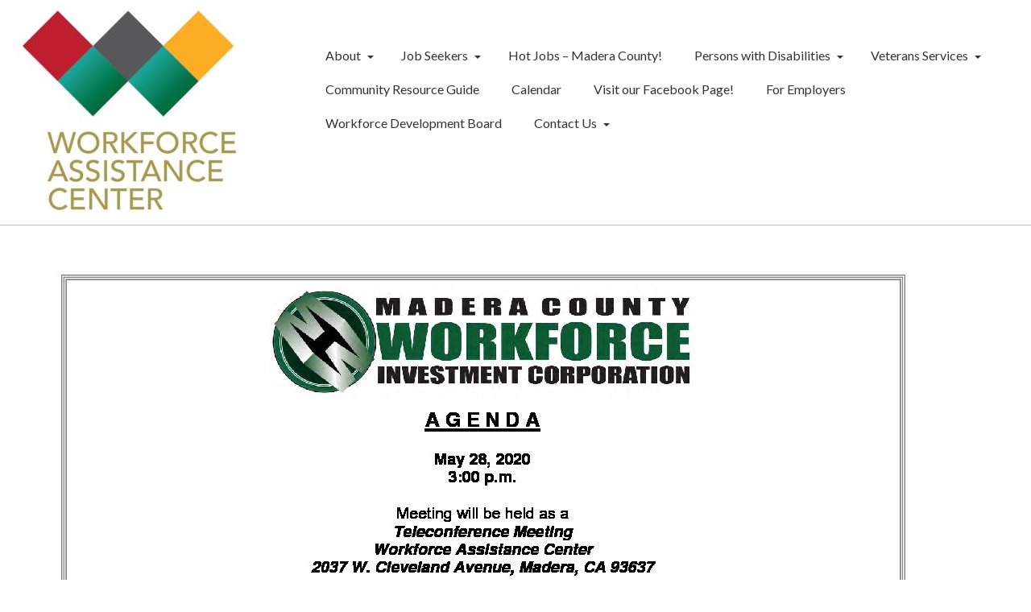

--- FILE ---
content_type: text/html; charset=UTF-8
request_url: https://www.maderaworkforce.org/mcwic-agenda-packet-5-28-2020/
body_size: 11676
content:
<!DOCTYPE html>
<html class="no-js" dir="ltr" lang="en" itemscope="itemscope" itemtype="https://schema.org/WebPage" >
<head>
  <meta charset="UTF-8">
  <meta name="viewport" content="width=device-width, initial-scale=1.0">
  <meta http-equiv="X-UA-Compatible" content="IE=edge">
  <title>MCWIC Agenda Packet 2020.5.28. | Madera County Workforce Assistance Center</title>
	<style>img:is([sizes="auto" i], [sizes^="auto," i]) { contain-intrinsic-size: 3000px 1500px }</style>
	
		<!-- All in One SEO 4.9.3 - aioseo.com -->
	<meta name="robots" content="max-image-preview:large" />
	<meta name="author" content="Nicki Martin"/>
	<link rel="canonical" href="https://www.maderaworkforce.org/mcwic-agenda-packet-5-28-2020/" />
	<meta name="generator" content="All in One SEO (AIOSEO) 4.9.3" />

		<!-- Google tag (gtag.js) -->
<script async src="https://www.googletagmanager.com/gtag/js?id=G-6TEJEK1JD7"></script>
<script>
  window.dataLayer = window.dataLayer || [];
  function gtag(){dataLayer.push(arguments);}
  gtag('js', new Date());
  gtag('config', 'G-6TEJEK1JD7');
</script>
		<meta property="og:locale" content="en_US" />
		<meta property="og:site_name" content="Madera County Workforce Development Board" />
		<meta property="og:type" content="article" />
		<meta property="og:title" content="MCWIC Agenda Packet 2020.5.28. | Madera County Workforce Assistance Center" />
		<meta property="og:url" content="https://www.maderaworkforce.org/mcwic-agenda-packet-5-28-2020/" />
		<meta property="og:image" content="https://www.maderaworkforce.org/wp-content/uploads/2020/04/WDB-Logo-OGjpg.jpg" />
		<meta property="og:image:secure_url" content="https://www.maderaworkforce.org/wp-content/uploads/2020/04/WDB-Logo-OGjpg.jpg" />
		<meta property="og:image:width" content="1000" />
		<meta property="og:image:height" content="525" />
		<meta property="article:published_time" content="2020-05-20T18:02:58+00:00" />
		<meta property="article:modified_time" content="2020-05-20T18:05:25+00:00" />
		<meta name="twitter:card" content="summary" />
		<meta name="twitter:title" content="MCWIC Agenda Packet 2020.5.28. | Madera County Workforce Assistance Center" />
		<meta name="twitter:image" content="https://www.maderaworkforce.org/wp-content/uploads/2020/04/WDB-Logo-OGjpg.jpg" />
		<script type="application/ld+json" class="aioseo-schema">
			{"@context":"https:\/\/schema.org","@graph":[{"@type":"BreadcrumbList","@id":"https:\/\/www.maderaworkforce.org\/mcwic-agenda-packet-5-28-2020\/#breadcrumblist","itemListElement":[{"@type":"ListItem","@id":"https:\/\/www.maderaworkforce.org#listItem","position":1,"name":"Home","item":"https:\/\/www.maderaworkforce.org","nextItem":{"@type":"ListItem","@id":"https:\/\/www.maderaworkforce.org\/mcwic-agenda-packet-5-28-2020\/#listItem","name":"MCWIC Agenda Packet 2020.5.28."}},{"@type":"ListItem","@id":"https:\/\/www.maderaworkforce.org\/mcwic-agenda-packet-5-28-2020\/#listItem","position":2,"name":"MCWIC Agenda Packet 2020.5.28.","previousItem":{"@type":"ListItem","@id":"https:\/\/www.maderaworkforce.org#listItem","name":"Home"}}]},{"@type":"ItemPage","@id":"https:\/\/www.maderaworkforce.org\/mcwic-agenda-packet-5-28-2020\/#itempage","url":"https:\/\/www.maderaworkforce.org\/mcwic-agenda-packet-5-28-2020\/","name":"MCWIC Agenda Packet 2020.5.28. | Madera County Workforce Assistance Center","inLanguage":"en","isPartOf":{"@id":"https:\/\/www.maderaworkforce.org\/#website"},"breadcrumb":{"@id":"https:\/\/www.maderaworkforce.org\/mcwic-agenda-packet-5-28-2020\/#breadcrumblist"},"author":{"@id":"https:\/\/www.maderaworkforce.org\/blog\/author\/nmartin\/#author"},"creator":{"@id":"https:\/\/www.maderaworkforce.org\/blog\/author\/nmartin\/#author"},"datePublished":"2020-05-20T11:02:58-07:00","dateModified":"2020-05-20T11:05:25-07:00"},{"@type":"Organization","@id":"https:\/\/www.maderaworkforce.org\/#organization","name":"Madera County Workforce Assistance Center","url":"https:\/\/www.maderaworkforce.org\/"},{"@type":"Person","@id":"https:\/\/www.maderaworkforce.org\/blog\/author\/nmartin\/#author","url":"https:\/\/www.maderaworkforce.org\/blog\/author\/nmartin\/","name":"Nicki Martin","image":{"@type":"ImageObject","@id":"https:\/\/www.maderaworkforce.org\/mcwic-agenda-packet-5-28-2020\/#authorImage","url":"https:\/\/secure.gravatar.com\/avatar\/cfa87b4950c8eb139c271e735d27a54befb36951edf5d22033889e1a9a739487?s=96&d=mm&r=g","width":96,"height":96,"caption":"Nicki Martin"}},{"@type":"WebSite","@id":"https:\/\/www.maderaworkforce.org\/#website","url":"https:\/\/www.maderaworkforce.org\/","name":"Madera County Workforce Development Board","inLanguage":"en","publisher":{"@id":"https:\/\/www.maderaworkforce.org\/#organization"}}]}
		</script>
		<!-- All in One SEO -->

<link rel='dns-prefetch' href='//fonts.googleapis.com' />
<link rel="alternate" type="application/rss+xml" title="Madera County Workforce Assistance Center &raquo; Feed" href="https://www.maderaworkforce.org/feed/" />
<link rel="alternate" type="application/rss+xml" title="Madera County Workforce Assistance Center &raquo; Comments Feed" href="https://www.maderaworkforce.org/comments/feed/" />
<style id='classic-theme-styles-inline-css' type='text/css'>
/*! This file is auto-generated */
.wp-block-button__link{color:#fff;background-color:#32373c;border-radius:9999px;box-shadow:none;text-decoration:none;padding:calc(.667em + 2px) calc(1.333em + 2px);font-size:1.125em}.wp-block-file__button{background:#32373c;color:#fff;text-decoration:none}
</style>
<style id='global-styles-inline-css' type='text/css'>
:root{--wp--preset--aspect-ratio--square: 1;--wp--preset--aspect-ratio--4-3: 4/3;--wp--preset--aspect-ratio--3-4: 3/4;--wp--preset--aspect-ratio--3-2: 3/2;--wp--preset--aspect-ratio--2-3: 2/3;--wp--preset--aspect-ratio--16-9: 16/9;--wp--preset--aspect-ratio--9-16: 9/16;--wp--preset--color--black: #000;--wp--preset--color--cyan-bluish-gray: #abb8c3;--wp--preset--color--white: #fff;--wp--preset--color--pale-pink: #f78da7;--wp--preset--color--vivid-red: #cf2e2e;--wp--preset--color--luminous-vivid-orange: #ff6900;--wp--preset--color--luminous-vivid-amber: #fcb900;--wp--preset--color--light-green-cyan: #7bdcb5;--wp--preset--color--vivid-green-cyan: #00d084;--wp--preset--color--pale-cyan-blue: #8ed1fc;--wp--preset--color--vivid-cyan-blue: #0693e3;--wp--preset--color--vivid-purple: #9b51e0;--wp--preset--color--virtue-primary: #086769;--wp--preset--color--virtue-primary-light: #669ba3;--wp--preset--color--very-light-gray: #eee;--wp--preset--color--very-dark-gray: #444;--wp--preset--gradient--vivid-cyan-blue-to-vivid-purple: linear-gradient(135deg,rgba(6,147,227,1) 0%,rgb(155,81,224) 100%);--wp--preset--gradient--light-green-cyan-to-vivid-green-cyan: linear-gradient(135deg,rgb(122,220,180) 0%,rgb(0,208,130) 100%);--wp--preset--gradient--luminous-vivid-amber-to-luminous-vivid-orange: linear-gradient(135deg,rgba(252,185,0,1) 0%,rgba(255,105,0,1) 100%);--wp--preset--gradient--luminous-vivid-orange-to-vivid-red: linear-gradient(135deg,rgba(255,105,0,1) 0%,rgb(207,46,46) 100%);--wp--preset--gradient--very-light-gray-to-cyan-bluish-gray: linear-gradient(135deg,rgb(238,238,238) 0%,rgb(169,184,195) 100%);--wp--preset--gradient--cool-to-warm-spectrum: linear-gradient(135deg,rgb(74,234,220) 0%,rgb(151,120,209) 20%,rgb(207,42,186) 40%,rgb(238,44,130) 60%,rgb(251,105,98) 80%,rgb(254,248,76) 100%);--wp--preset--gradient--blush-light-purple: linear-gradient(135deg,rgb(255,206,236) 0%,rgb(152,150,240) 100%);--wp--preset--gradient--blush-bordeaux: linear-gradient(135deg,rgb(254,205,165) 0%,rgb(254,45,45) 50%,rgb(107,0,62) 100%);--wp--preset--gradient--luminous-dusk: linear-gradient(135deg,rgb(255,203,112) 0%,rgb(199,81,192) 50%,rgb(65,88,208) 100%);--wp--preset--gradient--pale-ocean: linear-gradient(135deg,rgb(255,245,203) 0%,rgb(182,227,212) 50%,rgb(51,167,181) 100%);--wp--preset--gradient--electric-grass: linear-gradient(135deg,rgb(202,248,128) 0%,rgb(113,206,126) 100%);--wp--preset--gradient--midnight: linear-gradient(135deg,rgb(2,3,129) 0%,rgb(40,116,252) 100%);--wp--preset--font-size--small: 13px;--wp--preset--font-size--medium: 20px;--wp--preset--font-size--large: 36px;--wp--preset--font-size--x-large: 42px;--wp--preset--spacing--20: 0.44rem;--wp--preset--spacing--30: 0.67rem;--wp--preset--spacing--40: 1rem;--wp--preset--spacing--50: 1.5rem;--wp--preset--spacing--60: 2.25rem;--wp--preset--spacing--70: 3.38rem;--wp--preset--spacing--80: 5.06rem;--wp--preset--shadow--natural: 6px 6px 9px rgba(0, 0, 0, 0.2);--wp--preset--shadow--deep: 12px 12px 50px rgba(0, 0, 0, 0.4);--wp--preset--shadow--sharp: 6px 6px 0px rgba(0, 0, 0, 0.2);--wp--preset--shadow--outlined: 6px 6px 0px -3px rgba(255, 255, 255, 1), 6px 6px rgba(0, 0, 0, 1);--wp--preset--shadow--crisp: 6px 6px 0px rgba(0, 0, 0, 1);}:where(.is-layout-flex){gap: 0.5em;}:where(.is-layout-grid){gap: 0.5em;}body .is-layout-flex{display: flex;}.is-layout-flex{flex-wrap: wrap;align-items: center;}.is-layout-flex > :is(*, div){margin: 0;}body .is-layout-grid{display: grid;}.is-layout-grid > :is(*, div){margin: 0;}:where(.wp-block-columns.is-layout-flex){gap: 2em;}:where(.wp-block-columns.is-layout-grid){gap: 2em;}:where(.wp-block-post-template.is-layout-flex){gap: 1.25em;}:where(.wp-block-post-template.is-layout-grid){gap: 1.25em;}.has-black-color{color: var(--wp--preset--color--black) !important;}.has-cyan-bluish-gray-color{color: var(--wp--preset--color--cyan-bluish-gray) !important;}.has-white-color{color: var(--wp--preset--color--white) !important;}.has-pale-pink-color{color: var(--wp--preset--color--pale-pink) !important;}.has-vivid-red-color{color: var(--wp--preset--color--vivid-red) !important;}.has-luminous-vivid-orange-color{color: var(--wp--preset--color--luminous-vivid-orange) !important;}.has-luminous-vivid-amber-color{color: var(--wp--preset--color--luminous-vivid-amber) !important;}.has-light-green-cyan-color{color: var(--wp--preset--color--light-green-cyan) !important;}.has-vivid-green-cyan-color{color: var(--wp--preset--color--vivid-green-cyan) !important;}.has-pale-cyan-blue-color{color: var(--wp--preset--color--pale-cyan-blue) !important;}.has-vivid-cyan-blue-color{color: var(--wp--preset--color--vivid-cyan-blue) !important;}.has-vivid-purple-color{color: var(--wp--preset--color--vivid-purple) !important;}.has-black-background-color{background-color: var(--wp--preset--color--black) !important;}.has-cyan-bluish-gray-background-color{background-color: var(--wp--preset--color--cyan-bluish-gray) !important;}.has-white-background-color{background-color: var(--wp--preset--color--white) !important;}.has-pale-pink-background-color{background-color: var(--wp--preset--color--pale-pink) !important;}.has-vivid-red-background-color{background-color: var(--wp--preset--color--vivid-red) !important;}.has-luminous-vivid-orange-background-color{background-color: var(--wp--preset--color--luminous-vivid-orange) !important;}.has-luminous-vivid-amber-background-color{background-color: var(--wp--preset--color--luminous-vivid-amber) !important;}.has-light-green-cyan-background-color{background-color: var(--wp--preset--color--light-green-cyan) !important;}.has-vivid-green-cyan-background-color{background-color: var(--wp--preset--color--vivid-green-cyan) !important;}.has-pale-cyan-blue-background-color{background-color: var(--wp--preset--color--pale-cyan-blue) !important;}.has-vivid-cyan-blue-background-color{background-color: var(--wp--preset--color--vivid-cyan-blue) !important;}.has-vivid-purple-background-color{background-color: var(--wp--preset--color--vivid-purple) !important;}.has-black-border-color{border-color: var(--wp--preset--color--black) !important;}.has-cyan-bluish-gray-border-color{border-color: var(--wp--preset--color--cyan-bluish-gray) !important;}.has-white-border-color{border-color: var(--wp--preset--color--white) !important;}.has-pale-pink-border-color{border-color: var(--wp--preset--color--pale-pink) !important;}.has-vivid-red-border-color{border-color: var(--wp--preset--color--vivid-red) !important;}.has-luminous-vivid-orange-border-color{border-color: var(--wp--preset--color--luminous-vivid-orange) !important;}.has-luminous-vivid-amber-border-color{border-color: var(--wp--preset--color--luminous-vivid-amber) !important;}.has-light-green-cyan-border-color{border-color: var(--wp--preset--color--light-green-cyan) !important;}.has-vivid-green-cyan-border-color{border-color: var(--wp--preset--color--vivid-green-cyan) !important;}.has-pale-cyan-blue-border-color{border-color: var(--wp--preset--color--pale-cyan-blue) !important;}.has-vivid-cyan-blue-border-color{border-color: var(--wp--preset--color--vivid-cyan-blue) !important;}.has-vivid-purple-border-color{border-color: var(--wp--preset--color--vivid-purple) !important;}.has-vivid-cyan-blue-to-vivid-purple-gradient-background{background: var(--wp--preset--gradient--vivid-cyan-blue-to-vivid-purple) !important;}.has-light-green-cyan-to-vivid-green-cyan-gradient-background{background: var(--wp--preset--gradient--light-green-cyan-to-vivid-green-cyan) !important;}.has-luminous-vivid-amber-to-luminous-vivid-orange-gradient-background{background: var(--wp--preset--gradient--luminous-vivid-amber-to-luminous-vivid-orange) !important;}.has-luminous-vivid-orange-to-vivid-red-gradient-background{background: var(--wp--preset--gradient--luminous-vivid-orange-to-vivid-red) !important;}.has-very-light-gray-to-cyan-bluish-gray-gradient-background{background: var(--wp--preset--gradient--very-light-gray-to-cyan-bluish-gray) !important;}.has-cool-to-warm-spectrum-gradient-background{background: var(--wp--preset--gradient--cool-to-warm-spectrum) !important;}.has-blush-light-purple-gradient-background{background: var(--wp--preset--gradient--blush-light-purple) !important;}.has-blush-bordeaux-gradient-background{background: var(--wp--preset--gradient--blush-bordeaux) !important;}.has-luminous-dusk-gradient-background{background: var(--wp--preset--gradient--luminous-dusk) !important;}.has-pale-ocean-gradient-background{background: var(--wp--preset--gradient--pale-ocean) !important;}.has-electric-grass-gradient-background{background: var(--wp--preset--gradient--electric-grass) !important;}.has-midnight-gradient-background{background: var(--wp--preset--gradient--midnight) !important;}.has-small-font-size{font-size: var(--wp--preset--font-size--small) !important;}.has-medium-font-size{font-size: var(--wp--preset--font-size--medium) !important;}.has-large-font-size{font-size: var(--wp--preset--font-size--large) !important;}.has-x-large-font-size{font-size: var(--wp--preset--font-size--x-large) !important;}
:where(.wp-block-post-template.is-layout-flex){gap: 1.25em;}:where(.wp-block-post-template.is-layout-grid){gap: 1.25em;}
:where(.wp-block-columns.is-layout-flex){gap: 2em;}:where(.wp-block-columns.is-layout-grid){gap: 2em;}
:root :where(.wp-block-pullquote){font-size: 1.5em;line-height: 1.6;}
</style>
<style id='kadence-blocks-global-variables-inline-css' type='text/css'>
:root {--global-kb-font-size-sm:clamp(0.8rem, 0.73rem + 0.217vw, 0.9rem);--global-kb-font-size-md:clamp(1.1rem, 0.995rem + 0.326vw, 1.25rem);--global-kb-font-size-lg:clamp(1.75rem, 1.576rem + 0.543vw, 2rem);--global-kb-font-size-xl:clamp(2.25rem, 1.728rem + 1.63vw, 3rem);--global-kb-font-size-xxl:clamp(2.5rem, 1.456rem + 3.26vw, 4rem);--global-kb-font-size-xxxl:clamp(2.75rem, 0.489rem + 7.065vw, 6rem);}:root {--global-palette1: #3182CE;--global-palette2: #2B6CB0;--global-palette3: #1A202C;--global-palette4: #2D3748;--global-palette5: #4A5568;--global-palette6: #718096;--global-palette7: #EDF2F7;--global-palette8: #F7FAFC;--global-palette9: #ffffff;}
</style>
<link rel='stylesheet' id='wpo_min-header-0-css' href='https://www.maderaworkforce.org/wp-content/cache/wpo-minify/1764174238/assets/wpo-minify-header-ce27619a.min.css' type='text/css' media='all' />
<link rel='stylesheet' id='wpo_min-header-1-css' href='https://www.maderaworkforce.org/wp-content/cache/wpo-minify/1764174238/assets/wpo-minify-header-ed280fda.min.css' type='text/css' media='print' />
<link rel='stylesheet' id='wpo_min-header-2-css' href='https://www.maderaworkforce.org/wp-content/cache/wpo-minify/1764174238/assets/wpo-minify-header-98c42ae7.min.css' type='text/css' media='all' />
<!--[if lt IE 9]>
<script type="text/javascript" src="https://www.maderaworkforce.org/wp-content/themes/virtue_premium/assets/js/vendor/respond.min.js" id="virtue-respond-js"></script>
<![endif]-->
<script type="text/javascript" src="https://www.maderaworkforce.org/wp-content/cache/wpo-minify/1764174238/assets/wpo-minify-header-1a2f223f.min.js" id="wpo_min-header-0-js"></script>
<link rel="https://api.w.org/" href="https://www.maderaworkforce.org/wp-json/" /><link rel="alternate" title="JSON" type="application/json" href="https://www.maderaworkforce.org/wp-json/wp/v2/media/1276" /><link rel="EditURI" type="application/rsd+xml" title="RSD" href="https://www.maderaworkforce.org/xmlrpc.php?rsd" />

<link rel='shortlink' href='https://www.maderaworkforce.org/?p=1276' />
<link rel="alternate" title="oEmbed (JSON)" type="application/json+oembed" href="https://www.maderaworkforce.org/wp-json/oembed/1.0/embed?url=https%3A%2F%2Fwww.maderaworkforce.org%2Fmcwic-agenda-packet-5-28-2020%2F" />
<link rel="alternate" title="oEmbed (XML)" type="text/xml+oembed" href="https://www.maderaworkforce.org/wp-json/oembed/1.0/embed?url=https%3A%2F%2Fwww.maderaworkforce.org%2Fmcwic-agenda-packet-5-28-2020%2F&#038;format=xml" />
<style type="text/css" id="kt-custom-css">#logo {padding-top:7px;}#logo {padding-bottom:12px;}#logo {margin-left:0px;}#logo {margin-right:0px;}#nav-main, .nav-main {margin-top:48px;}#nav-main, .nav-main  {margin-bottom:10px;}.headerfont, .tp-caption, .yith-wcan-list li, .yith-wcan .yith-wcan-reset-navigation, ul.yith-wcan-label li a, .price {font-family:Lato;} 
  .topbarmenu ul li {font-family:Lato;}
  #kadbreadcrumbs {font-family:Lato;}a:hover, .has-virtue-primary-light-color {color: #669ba3;} .kad-btn-primary:hover, .button.pay:hover, .login .form-row .button:hover, #payment #place_order:hover, .yith-wcan .yith-wcan-reset-navigation:hover, .widget_shopping_cart_content .checkout:hover,.single_add_to_cart_button:hover,
.woocommerce-message .button:hover, #commentform .form-submit #submit:hover, .wpcf7 input.wpcf7-submit:hover, .track_order .button:hover, .widget_layered_nav_filters ul li a:hover, .cart_totals .checkout-button:hover,.shipping-calculator-form .button:hover,
.widget_layered_nav ul li.chosen a:hover, .shop_table .actions input[type=submit].checkout-button:hover, #kad-head-cart-popup a.button.checkout:hover, input[type="submit"].button:hover, .product_item.hidetheaction:hover .kad_add_to_cart, .post-password-form input[type="submit"]:hover, .has-virtue-primary-light-background-color {background: #669ba3;}.color_gray, #kadbreadcrumbs a, .subhead, .subhead a, .posttags, .posttags a, .product_meta a, .kadence_recent_posts .postclass a {color:#333333;}#containerfooter h3, #containerfooter h5, #containerfooter, .footercredits p, .footerclass a, .footernav ul li a {color:#ffffff;}.home-message:hover {background-color:#086769; background-color: rgba(8, 103, 105, 0.6);}
  nav.woocommerce-pagination ul li a:hover, .wp-pagenavi a:hover, .panel-heading .accordion-toggle, .variations .kad_radio_variations label:hover, .variations .kad_radio_variations input[type=radio]:focus + label, .variations .kad_radio_variations label.selectedValue, .variations .kad_radio_variations input[type=radio]:checked + label {border-color: #086769;}
  a, a:focus, #nav-main ul.sf-menu ul li a:hover, .product_price ins .amount, .price ins .amount, .color_primary, .primary-color, #logo a.brand, #nav-main ul.sf-menu a:hover,
  .woocommerce-message:before, .woocommerce-info:before, #nav-second ul.sf-menu a:hover, .footerclass a:hover, .posttags a:hover, .subhead a:hover, .nav-trigger-case:hover .kad-menu-name, 
  .nav-trigger-case:hover .kad-navbtn, #kadbreadcrumbs a:hover, #wp-calendar a, .testimonialbox .kadtestimoniallink:hover, .star-rating, .has-virtue-primary-color {color: #086769;}
.widget_price_filter .ui-slider .ui-slider-handle, .product_item .kad_add_to_cart:hover, .product_item.hidetheaction:hover .kad_add_to_cart:hover, .kad-btn-primary, .button.pay, html .woocommerce-page .widget_layered_nav ul.yith-wcan-label li a:hover, html .woocommerce-page .widget_layered_nav ul.yith-wcan-label li.chosen a,
.product-category.grid_item a:hover h5, .woocommerce-message .button, .widget_layered_nav_filters ul li a, .widget_layered_nav ul li.chosen a, .track_order .button, .wpcf7 input.wpcf7-submit, .yith-wcan .yith-wcan-reset-navigation,.single_add_to_cart_button,
#containerfooter .menu li a:hover, .bg_primary, .portfolionav a:hover, .home-iconmenu a:hover, .home-iconmenu .home-icon-item:hover, p.demo_store, .topclass, #commentform .form-submit #submit, .kad-hover-bg-primary:hover, .widget_shopping_cart_content .checkout,
.login .form-row .button, .post-password-form input[type="submit"], .menu-cart-btn .kt-cart-total, #kad-head-cart-popup a.button.checkout, .kad-post-navigation .kad-previous-link a:hover, .kad-post-navigation .kad-next-link a:hover, .shipping-calculator-form .button, .cart_totals .checkout-button, .select2-results .select2-highlighted, .variations .kad_radio_variations label.selectedValue, .variations .kad_radio_variations input[type=radio]:checked + label, #payment #place_order, .shop_table .actions input[type=submit].checkout-button, input[type="submit"].button, .productnav a:hover, .image_menu_hover_class, .select2-container--default .select2-results__option--highlighted[aria-selected], .has-virtue-primary-background-color {background: #086769;}#nav-main ul.sf-menu a:hover, #nav-main ul.sf-menu a:focus, .nav-main ul.sf-menu a:hover, .nav-main ul.sf-menu a:focus, #nav-main ul.sf-menu li.current-menu-item > a, .nav-main ul.sf-menu li.current-menu-item > a, #nav-main ul.sf-menu ul li a:hover, .nav-main ul.sf-menu ul li a:hover, #nav-main ul.sf-menu ul li a:focus, .nav-main ul.sf-menu ul li a:focus {color:#086769;}#nav-main ul.sf-menu li a:hover, #nav-main ul.sf-menu li a:focus, .nav-main ul.sf-menu a:hover, .nav-main ul.sf-menu a:focus, #nav-main ul.sf-menu li.current-menu-item > a, .nav-main ul.sf-menu li.current-menu-item > a, #nav-main ul.sf-menu ul li a:hover, .nav-main ul.sf-menu ul li a:hover, #nav-main ul.sf-menu ul li a:focus, .nav-main ul.sf-menu ul li a:focus  {background:#e2e2e2;}.footerclass {background:#58585a    ;}.sidebar a, .product_price, .select2-container .select2-choice, .kt_product_toggle_container .toggle_grid, .kt_product_toggle_container .toggle_list, .kt_product_toggle_container_list .toggle_grid, .kt_product_toggle_container_list .toggle_list {color:#333333;}input[type=number]::-webkit-inner-spin-button, input[type=number]::-webkit-outer-spin-button { -webkit-appearance: none; margin: 0; } input[type=number] {-moz-appearance: textfield;}.quantity input::-webkit-outer-spin-button,.quantity input::-webkit-inner-spin-button {display: none;}.sidebar a, .product_price, .select2-container .select2-choice, .kt_product_toggle_container .toggle_grid, .kt_product_toggle_container .toggle_list, .kt_product_toggle_container_list .toggle_grid, .kt_product_toggle_container_list .toggle_list {color:#333333;}.mobile-header-container a, .mobile-header-container .mh-nav-trigger-case{color:#333333;}.portfolionav {padding: 10px 0 10px;}.woocommerce-ordering {margin: 16px 0 0;}.product_item .product_details h5 {text-transform: none;} @media (-webkit-min-device-pixel-ratio: 2), (min-resolution: 192dpi) { body #kad-banner #logo .kad-standard-logo, body #kad-banner #logo .kt-intrinsic-container-center {display: none;} body #kad-banner #logo .kad-retina-logo {display: block;}}.product_item .product_details h5 {min-height:40px;}#nav-second ul.sf-menu>li {width:12.5%;}.kad-header-style-two .nav-main ul.sf-menu > li {width: 33.333333%;}.kad-hidepostauthortop, .postauthortop {display:none;}.postcommentscount {display:none;}[class*="wp-image"] {-webkit-box-shadow: none;-moz-box-shadow: none;box-shadow: none;border:none;}[class*="wp-image"]:hover {-webkit-box-shadow: none;-moz-box-shadow: none;box-shadow: none;border:none;} .light-dropshaddow {-moz-box-shadow: none;-webkit-box-shadow: none;box-shadow: none;}.entry-content p { margin-bottom:14px;}@media screen and (max-width:850px) {
		#nav-main {width:600px !important;}
}</style><link rel="icon" href="https://www.maderaworkforce.org/wp-content/uploads/2023/10/cropped-MCWAC_Madera_Color-2017-32x32.jpg" sizes="32x32" />
<link rel="icon" href="https://www.maderaworkforce.org/wp-content/uploads/2023/10/cropped-MCWAC_Madera_Color-2017-192x192.jpg" sizes="192x192" />
<link rel="apple-touch-icon" href="https://www.maderaworkforce.org/wp-content/uploads/2023/10/cropped-MCWAC_Madera_Color-2017-180x180.jpg" />
<meta name="msapplication-TileImage" content="https://www.maderaworkforce.org/wp-content/uploads/2023/10/cropped-MCWAC_Madera_Color-2017-270x270.jpg" />
		<style type="text/css" id="wp-custom-css">
			/* LOGO GREEN DK: #006668
 * LOGO GREEN LT: #007879
 * LOGO YELLOW: #f5bf21
 */

.wac-title {
	 text-shadow: 2px 2px 4px  #000;
}

a.highlight {background: #FFFFCE;}

.kb-button.kt-btn-size-large {font-size:20px !important;}
p.has-medium-font-size {line-height:29px;}

header .col-md-8, .span8 {
  width: 75%;
}

.wp-block-kadence-posts .content-bg {
	border-radius: 15px;
	 box-shadow: 5px 5px 5px #ccc;
}

h1.headline {font-size:2.8em; color:#FFF; line-height:normal;  text-shadow: 0 0 13px #000;}

.mission {color:#fff; font-size:2em; line-height:normal;
  text-shadow: 0 0 13px #000;
}

h1.welcometothe, h1.wdb {margin-bottom:0;text-shadow: 0 0 5px #000000;}

.mission {margin:50px auto; max-width:900px;text-shadow: 0 0 5px #000000;}

.page-id-3856 .col2-set .col-1, .col2-set .col-2, [class*=" col-"], [class^="col-"] {padding:0;}

.page-id-3856 #pageheader{display:none;}
.page-id-3856 .wrap {margin-top:0;padding-top:0;}
.page-id-3856 .contentclass {margin-top:0; padding-top:0;}

h1.entry-title {text-transform:uppercase;font-weight:900;font-size:2em}

header .container {
    width: 100%;
}

#logo {
    margin-left: 20px;
}
#thelogo img {max-width:300px;}

header .col-md-4, .span4 {
    width: 25%;
}
header .col-md-8, .span8 {
    width: 70%;
    float: right;
}

h1.new {margin-bottom:0;}
h2.subtitle {color:#000;font-size:18pt;}
h2.yellow {
	color:#666;
	font-weight:600;
}
h3 {
	color: #333;
    font-size: 1.2em;
    font-weight: 600;
}

.homepagecontent .postcontent {display:inline; float:left; width:33%;padding:0 20px;}

h4.entry-title {color:#000; line-height:22pt;}

.kad_blog_fade_in, .kad_gallery_fade_in, .kad_portfolio_fade_in, .kad_product_fade_in, .kad_staff_fade_in, .kad_testimonial_fade_in {
    opacity: 1 !important;
}

.grecaptcha-badge{display:none !important;}

.headerclass {border-bottom: 1px solid #f5bf21;}

.contentclass {
    background: #fff;
    padding: 25px 0 30px;
}

/* HOME */
.home .contentclass {
    background: #fff;
    padding: 0px 0 30px;
}

.hero {
	height:420px !important;
	overflow:none;
}

.home-t1 {font-size: 14pt; color:#fff;margin:130px 0 30px 0;}

h1.home-t2 {color:#FFF; font-size:4em; line-height:120%;}

.missiontext {font-size:1.3em; line-height:140%;}

/* PAGES */
.page-header {margin:0 0 20px 0;padding:0;border-top:none;}

.button.solid {
	
	display:inline-block;
	margin-right:10px;
	border:1px solid #086769;
	font-size:1.1em;
	color:#FFF;
	background-color:#086769;
}
.button.outline {
	display:inline-block;
	margin-right:10px;
	border:1px solid #086769;
	font-size:1.1em;
	background-color:transparent; 
	color:#086769;
}

.shadow-box {
	box-shadow:5px 5px 0 #006668;
	position:relative;
}
.shadow-box h3 {
	position: absolute;
	bottom: 0;
	text-align: center;
	width: 100%;
	background-color: rgba(0,0,0,0.5);
}
.business-service h3.widget-title{
	color: #007879;
	font-size: 1.4em;
	text-align:left;
}

/* WAC */

.waclinks a {color: #000; font-size: 14pt;}

.waclinks a:hover {text-decoration: underline;}

#ktsidebar {width:250px;}

.sidebar .widget-inner li {
    border-bottom: solid 1px #ddd;
}
.footercred {font-size:9pt;}
.footercred a {text-decoration:underline;}
.sidebar .widget-inner .sub-menu  li { border-bottom:none;}
.sidebar .widget-inner li a:hover { background:#ddd;}
.widget_nav_menu {margin-top:5px;}
.container-fullwidth #ktsidebar {padding:0;}

.image_menu_message h4 {
  	color: #000;
    background-color: rgba(255,255,255,.6);
    display: block;
	 text-align:center;
	padding:0;
}

img.wp-image-184 {padding-top:0;margin-top:0;}

.widget-first {margin-top:0;}

.panel-grid-cell .widget-title {color:#FFF; text-align:center;}

/* FORM STYLING */
.wpcf7 input.wpcf7-submit {font-size:12pt; border-radius:5px;}

/* FOOTER */
.footercredits {border-top:1px solid #FFF; padding-top:10px;margin-top:20px;}

.footerclass a:hover, .footernav ul li a:hover {background:#DDD;}

/* MOBILE */

@media screen and (max-width:850px) {
		#nav-main {width:600px !important;}
	
.homepagecontent .postcontent {display:block; width:100%;padding:0 5px;}
	
.col-md-4.clearfix.kad-header-left {
    width: 100% !important;
}
	header #thelogo {width:300px;}
	
	#logo{
    margin: auto;
	}
		.footercred{text-align:center; width:100%;}
}

@media screen and (max-width:480px) {
	.container {margin:0;padding:0 15px;}

	.entry-content {padding: 0 10px;}

	.waclinks a {color: #000; font-size: 18pt;}

}

		</style>
		<style type="text/css" title="dynamic-css" class="options-output">header #logo a.brand,.logofont{font-family:Lato;line-height:40px;font-weight:400;font-style:normal;font-size:32px;}.kad_tagline{font-family:Lato;line-height:20px;font-weight:400;font-style:normal;color:#444444;font-size:14px;}h1{font-family:Lato;line-height:40px;font-weight:400;font-style:normal;color:#086769;font-size:38px;}h2{font-family:Lato;line-height:40px;font-weight:400;font-style:normal;color:#086769;font-size:32px;}h3{font-family:Lato;line-height:40px;font-weight:400;font-style:normal;color:#086769;font-size:28px;}h4{font-family:Lato;line-height:40px;font-weight:400;font-style:normal;font-size:24px;}h5{font-family:Lato;line-height:24px;font-weight:normal;font-style:normal;color:#086769;font-size:18px;}body{font-family:Lato;line-height:25px;font-weight:400;font-style:normal;color:#333333;font-size:16px;}#nav-main ul.sf-menu a, .nav-main ul.sf-menu a{font-family:Lato;line-height:22px;font-weight:400;font-style:normal;color:#333333;font-size:16px;}#nav-second ul.sf-menu a{font-family:Lato;line-height:22px;font-weight:400;font-style:normal;font-size:18px;}#nav-main ul.sf-menu ul li a, #nav-second ul.sf-menu ul li a, .nav-main ul.sf-menu ul li a{line-height:inheritpx;font-size:14px;}.kad-nav-inner .kad-mnav, .kad-mobile-nav .kad-nav-inner li a,.nav-trigger-case{font-family:Lato;line-height:20px;font-weight:400;font-style:normal;font-size:16px;}</style></head>
<body class="attachment wp-singular attachment-template-default single single-attachment postid-1276 attachmentid-1276 attachment-pdf wp-embed-responsive wp-theme-virtue_premium wp-child-theme-virtue_premium-child kt-showsub-indicator notsticky virtue-skin-default wide mcwic-agenda-packet-5-28-2020" data-smooth-scrolling="0" data-smooth-scrolling-hide="0" data-jsselect="1" data-product-tab-scroll="0" data-animate="1" data-sticky="0" >
		<div id="wrapper" class="container">
	<!--[if lt IE 8]><div class="alert"> You are using an outdated browser. Please upgrade your browser to improve your experience.</div><![endif]-->
	<header id="kad-banner" class="banner headerclass kt-not-mobile-sticky " data-header-shrink="0" data-mobile-sticky="0" data-menu-stick="0">
	<div class="container">
		<div class="row">
			<div class="col-md-4 clearfix kad-header-left">
				<div id="logo" class="logocase">
					<a class="brand logofont" href="https://www.maderaworkforce.org/" title="Madera County Workforce Assistance Center">
													<div id="thelogo">
								<div class="kt-intrinsic-container kt-intrinsic-container-center" style="max-width:280px"><div class="kt-intrinsic" style="padding-bottom:92.857142857143%;"><img src="https://www.maderaworkforce.org/wp-content/uploads/2020/07/MCWAC_Madera_Color-2017-280x260.jpg" width="280" height="260" srcset="https://www.maderaworkforce.org/wp-content/uploads/2020/07/MCWAC_Madera_Color-2017-280x260.jpg 280w, https://www.maderaworkforce.org/wp-content/uploads/2020/07/MCWAC_Madera_Color-2017-300x279.jpg 300w, https://www.maderaworkforce.org/wp-content/uploads/2020/07/MCWAC_Madera_Color-2017-560x520.jpg 560w, https://www.maderaworkforce.org/wp-content/uploads/2020/07/MCWAC_Madera_Color-2017.jpg 576w" sizes="(max-width: 280px) 100vw, 280px" class="kad-standard-logo" alt="Workforce Assistance Center logo" ></div></div>									<img src="https://www.maderaworkforce.org/wp-content/uploads/2020/04/mcwac-og.jpg" class="kad-retina-logo" alt="Madera County Workforce Assistance Center Logo" style="max-height:535px" />
															</div>
												</a>
									</div> <!-- Close #logo -->
			</div><!-- close kad-header-left -->
						<div class="col-md-8 kad-header-right">
							<nav id="nav-main" class="clearfix">
					<ul id="menu-wac" class="sf-menu"><li  class=" sf-dropdown menu-item-has-children menu-item-234 menu-item menu-about"><a href="https://www.maderaworkforce.org/wac/about/"><span>About</span></a>
<ul class="sub-menu sf-dropdown-menu dropdown">
	<li  class=" menu-item-235 menu-item menu-partners"><a href="https://www.maderaworkforce.org/partners/"><span>Partners</span></a></li>
</ul>
</li>
<li  class=" sf-dropdown menu-item-has-children menu-item-236 menu-item menu-job-seekers"><a href="https://www.maderaworkforce.org/wac/job-seekers/"><span>Job Seekers</span></a>
<ul class="sub-menu sf-dropdown-menu dropdown">
	<li  class=" menu-item-237 menu-item menu-assess-skills"><a href="https://www.maderaworkforce.org/wac/assess-skills/"><span>Assess Skills</span></a></li>
	<li  class=" menu-item-240 menu-item menu-explore-careers"><a href="https://www.maderaworkforce.org/explore-careers/"><span>Explore Careers</span></a></li>
	<li  class=" menu-item-239 menu-item menu-find-a-job"><a href="https://www.maderaworkforce.org/find-a-job/"><span>Find a Job</span></a></li>
	<li  class=" menu-item-2140 menu-item menu-free-skills-development"><a href="https://www.maderaworkforce.org/california-workforce-skills-development/"><span>Free Skills Development</span></a></li>
	<li  class=" menu-item-238 menu-item menu-grow-my-skills"><a href="https://www.maderaworkforce.org/wac/grow-my-skills/"><span>Grow My Skills</span></a></li>
	<li  class=" menu-item-1136 menu-item menu-typing-test"><a href="https://www.maderaworkforce.org/typing-test/"><span>Typing Test</span></a></li>
	<li  class=" menu-item-241 menu-item menu-young-adults"><a href="https://www.maderaworkforce.org/wac/young-adults/"><span>Young Adults</span></a></li>
</ul>
</li>
<li  class=" menu-item-4593 menu-item menu-hot-jobs-madera-county"><a href="https://www.maderaworkforce.org/hot-jobs-madera-county/"><span>Hot Jobs – Madera County!</span></a></li>
<li  class=" sf-dropdown menu-item-has-children menu-item-246 menu-item menu-persons-with-disabilities"><a href="https://www.maderaworkforce.org/wac/disability/"><span>Persons with Disabilities</span></a>
<ul class="sub-menu sf-dropdown-menu dropdown">
	<li  class=" menu-item-1053 menu-item menu-benefits-planning"><a href="https://www.maderaworkforce.org/wac/benefits-planning/"><span>Benefits Planning</span></a></li>
	<li  class=" menu-item-249 menu-item menu-resources"><a href="https://www.maderaworkforce.org/wac/resources/"><span>Resources</span></a></li>
	<li  class=" menu-item-248 menu-item menu-services"><a href="https://www.maderaworkforce.org/wac/services/"><span>Services</span></a></li>
	<li  class=" menu-item-247 menu-item menu-ticket-to-work"><a href="https://www.maderaworkforce.org/wac/ticket-to-work/"><span>Ticket to Work</span></a></li>
</ul>
</li>
<li  class=" sf-dropdown menu-item-has-children menu-item-242 menu-item menu-veterans-services"><a href="https://www.maderaworkforce.org/veterans-services/"><span>Veterans Services</span></a>
<ul class="sub-menu sf-dropdown-menu dropdown">
	<li  class=" menu-item-243 menu-item menu-job-search"><a href="https://www.maderaworkforce.org/wac/job-search/"><span>Job Search</span></a></li>
	<li  class=" sf-dropdown-submenu menu-item-has-children menu-item-244 menu-item menu-training-education"><a href="https://www.maderaworkforce.org/wac/training/"><span>Training &#038; Education</span></a>
	<ul class="sub-menu sf-dropdown-menu dropdown">
		<li  class=" menu-item-2141 menu-item menu-free-skills-development"><a href="https://www.maderaworkforce.org/california-workforce-skills-development/"><span>Free Skills Development</span></a></li>
	</ul>
</li>
	<li  class=" menu-item-245 menu-item menu-veterans-resources"><a href="https://www.maderaworkforce.org/veterans-resources/"><span>Veterans Resources</span></a></li>
</ul>
</li>
<li  class=" menu-item-1583 menu-item menu-community-resource-guide"><a href="https://www.maderaworkforce.org/wp-content/uploads/2022/10/Community-Resource-Guide-2022.10.28-WEBSITE.pdf"><span>Community Resource Guide</span></a></li>
<li  class=" menu-item-251 menu-item menu-calendar"><a href="https://www.maderaworkforce.org/wac/calendar/"><span>Calendar</span></a></li>
<li  class=" menu-item-1166 menu-item menu-visit-our-facebook-page"><a target="_blank" href="https://www.facebook.com/maderaworkforce/"><span>Visit our Facebook Page!</span></a></li>
<li  class=" menu-item-4318 menu-item menu-for-employers"><a href="https://www.maderaworkforce.org/wdb/"><span>For Employers</span></a></li>
<li  class=" menu-item-4319 menu-item menu-workforce-development-board"><a href="https://www.maderaworkforce.org/wdb/"><span>Workforce Development Board</span></a></li>
<li  class=" sf-dropdown menu-item-has-children menu-item-294 menu-item menu-contact-us"><a href="https://www.maderaworkforce.org/contact/"><span>Contact Us</span></a>
<ul class="sub-menu sf-dropdown-menu dropdown">
	<li  class=" menu-item-253 menu-item menu-assistive-technology-request"><a href="https://www.maderaworkforce.org/wac/assistive-technology-request/"><span>Assistive Technology Request</span></a></li>
	<li  class=" menu-item-254 menu-item menu-benefit-counseling-form"><a href="https://www.maderaworkforce.org/wac/benefit-counseling-form/"><span>Benefit Counseling Form</span></a></li>
	<li  class=" menu-item-233 menu-item menu-request-for-accommodation"><a href="https://www.maderaworkforce.org/request-for-accommodations/"><span>Request for Accommodation</span></a></li>
	<li  class=" menu-item-255 menu-item menu-ticket-to-work-interest-form"><a href="https://www.maderaworkforce.org/wac/ticket-to-work-interest-form/"><span>Ticket to Work Interest Form</span></a></li>
	<li  class=" menu-item-1134 menu-item menu-typing-test-contact-form"><a href="https://www.maderaworkforce.org/wac/typing-test-contact-form/"><span>Typing Test Contact Form</span></a></li>
</ul>
</li>
           </ul>				</nav>
							</div> <!-- Close kad-header-right -->       
		</div> <!-- Close Row -->
						<div id="mobile-nav-trigger" class="nav-trigger mobile-nav-trigger-id">
					<button class="nav-trigger-case collapsed mobileclass" title="Menu" aria-label="Menu" data-toggle="collapse" rel="nofollow" data-target=".mobile_menu_collapse">
						<span class="kad-navbtn clearfix">
							<i class="icon-menu"></i>
						</span>
						<span class="kad-menu-name">
							Menu						</span>
					</button>
				</div>
				<div id="kad-mobile-nav" class="kad-mobile-nav id-kad-mobile-nav">
					<div class="kad-nav-inner mobileclass">
						<div id="mobile_menu_collapse" class="kad-nav-collapse collapse mobile_menu_collapse">
							<ul id="menu-wac-1" class="kad-mnav"><li  class=" sf-dropdown menu-item-has-children menu-item-234 menu-item menu-about"><a href="https://www.maderaworkforce.org/wac/about/"><span>About</span></a>
<ul class="sub-menu sf-dropdown-menu dropdown">
	<li  class=" menu-item-235 menu-item menu-partners"><a href="https://www.maderaworkforce.org/partners/"><span>Partners</span></a></li>
</ul>
</li>
<li  class=" sf-dropdown menu-item-has-children menu-item-236 menu-item menu-job-seekers"><a href="https://www.maderaworkforce.org/wac/job-seekers/"><span>Job Seekers</span></a>
<ul class="sub-menu sf-dropdown-menu dropdown">
	<li  class=" menu-item-237 menu-item menu-assess-skills"><a href="https://www.maderaworkforce.org/wac/assess-skills/"><span>Assess Skills</span></a></li>
	<li  class=" menu-item-240 menu-item menu-explore-careers"><a href="https://www.maderaworkforce.org/explore-careers/"><span>Explore Careers</span></a></li>
	<li  class=" menu-item-239 menu-item menu-find-a-job"><a href="https://www.maderaworkforce.org/find-a-job/"><span>Find a Job</span></a></li>
	<li  class=" menu-item-2140 menu-item menu-free-skills-development"><a href="https://www.maderaworkforce.org/california-workforce-skills-development/"><span>Free Skills Development</span></a></li>
	<li  class=" menu-item-238 menu-item menu-grow-my-skills"><a href="https://www.maderaworkforce.org/wac/grow-my-skills/"><span>Grow My Skills</span></a></li>
	<li  class=" menu-item-1136 menu-item menu-typing-test"><a href="https://www.maderaworkforce.org/typing-test/"><span>Typing Test</span></a></li>
	<li  class=" menu-item-241 menu-item menu-young-adults"><a href="https://www.maderaworkforce.org/wac/young-adults/"><span>Young Adults</span></a></li>
</ul>
</li>
<li  class=" menu-item-4593 menu-item menu-hot-jobs-madera-county"><a href="https://www.maderaworkforce.org/hot-jobs-madera-county/"><span>Hot Jobs – Madera County!</span></a></li>
<li  class=" sf-dropdown menu-item-has-children menu-item-246 menu-item menu-persons-with-disabilities"><a href="https://www.maderaworkforce.org/wac/disability/"><span>Persons with Disabilities</span></a>
<ul class="sub-menu sf-dropdown-menu dropdown">
	<li  class=" menu-item-1053 menu-item menu-benefits-planning"><a href="https://www.maderaworkforce.org/wac/benefits-planning/"><span>Benefits Planning</span></a></li>
	<li  class=" menu-item-249 menu-item menu-resources"><a href="https://www.maderaworkforce.org/wac/resources/"><span>Resources</span></a></li>
	<li  class=" menu-item-248 menu-item menu-services"><a href="https://www.maderaworkforce.org/wac/services/"><span>Services</span></a></li>
	<li  class=" menu-item-247 menu-item menu-ticket-to-work"><a href="https://www.maderaworkforce.org/wac/ticket-to-work/"><span>Ticket to Work</span></a></li>
</ul>
</li>
<li  class=" sf-dropdown menu-item-has-children menu-item-242 menu-item menu-veterans-services"><a href="https://www.maderaworkforce.org/veterans-services/"><span>Veterans Services</span></a>
<ul class="sub-menu sf-dropdown-menu dropdown">
	<li  class=" menu-item-243 menu-item menu-job-search"><a href="https://www.maderaworkforce.org/wac/job-search/"><span>Job Search</span></a></li>
	<li  class=" sf-dropdown-submenu menu-item-has-children menu-item-244 menu-item menu-training-education"><a href="https://www.maderaworkforce.org/wac/training/"><span>Training &#038; Education</span></a>
	<ul class="sub-menu sf-dropdown-menu dropdown">
		<li  class=" menu-item-2141 menu-item menu-free-skills-development"><a href="https://www.maderaworkforce.org/california-workforce-skills-development/"><span>Free Skills Development</span></a></li>
	</ul>
</li>
	<li  class=" menu-item-245 menu-item menu-veterans-resources"><a href="https://www.maderaworkforce.org/veterans-resources/"><span>Veterans Resources</span></a></li>
</ul>
</li>
<li  class=" menu-item-1583 menu-item menu-community-resource-guide"><a href="https://www.maderaworkforce.org/wp-content/uploads/2022/10/Community-Resource-Guide-2022.10.28-WEBSITE.pdf"><span>Community Resource Guide</span></a></li>
<li  class=" menu-item-251 menu-item menu-calendar"><a href="https://www.maderaworkforce.org/wac/calendar/"><span>Calendar</span></a></li>
<li  class=" menu-item-1166 menu-item menu-visit-our-facebook-page"><a target="_blank" href="https://www.facebook.com/maderaworkforce/"><span>Visit our Facebook Page!</span></a></li>
<li  class=" menu-item-4318 menu-item menu-for-employers"><a href="https://www.maderaworkforce.org/wdb/"><span>For Employers</span></a></li>
<li  class=" menu-item-4319 menu-item menu-workforce-development-board"><a href="https://www.maderaworkforce.org/wdb/"><span>Workforce Development Board</span></a></li>
<li  class=" sf-dropdown menu-item-has-children menu-item-294 menu-item menu-contact-us"><a href="https://www.maderaworkforce.org/contact/"><span>Contact Us</span></a>
<ul class="sub-menu sf-dropdown-menu dropdown">
	<li  class=" menu-item-253 menu-item menu-assistive-technology-request"><a href="https://www.maderaworkforce.org/wac/assistive-technology-request/"><span>Assistive Technology Request</span></a></li>
	<li  class=" menu-item-254 menu-item menu-benefit-counseling-form"><a href="https://www.maderaworkforce.org/wac/benefit-counseling-form/"><span>Benefit Counseling Form</span></a></li>
	<li  class=" menu-item-233 menu-item menu-request-for-accommodation"><a href="https://www.maderaworkforce.org/request-for-accommodations/"><span>Request for Accommodation</span></a></li>
	<li  class=" menu-item-255 menu-item menu-ticket-to-work-interest-form"><a href="https://www.maderaworkforce.org/wac/ticket-to-work-interest-form/"><span>Ticket to Work Interest Form</span></a></li>
	<li  class=" menu-item-1134 menu-item menu-typing-test-contact-form"><a href="https://www.maderaworkforce.org/wac/typing-test-contact-form/"><span>Typing Test Contact Form</span></a></li>
</ul>
</li>
</ul>						</div>
					</div>
				</div>   
					</div> <!-- Close Container -->
	</header>
	<div class="wrap clearfix contentclass hfeed" role="document">

			<div id="content" class="container">
	<div id="post-1276" class="row single-article kt-attachment-page">
		<div class="main col-md-12" id="ktmain" role="main">
							<article class="post-1276 attachment type-attachment status-inherit hentry">
					<a href="https://www.maderaworkforce.org/wp-content/uploads/2020/05/MCWIC-Agenda-Packet-5.28.2020.pdf">
					<img width="1088" height="1408" src="https://www.maderaworkforce.org/wp-content/uploads/2020/05/MCWIC-Agenda-Packet-5.28.2020-pdf.jpg" class="attachment-full size-full" alt="" decoding="async" fetchpriority="high" />					</a>
					<header>
					<a href="https://www.maderaworkforce.org/wp-content/uploads/2020/05/MCWIC-Agenda-Packet-5.28.2020.pdf">
						<h1 class="entry-title">MCWIC Agenda Packet 2020.5.28.</h1>
					</a>
					<div class="subhead">
	</div>
					</header>
					<div class="entry-content clearfix">
											</div>
					<footer class="single-footer">
					</footer>
					<div id="virtue_comments"></div>				</article>
					</div>
			</div><!-- /.row-->
					</div><!-- /.content -->
	</div><!-- /.wrap -->
<footer id="containerfooter" class="footerclass">
  <div class="container">
  	<div class="row">
  		 
					<div class="col-md-4 footercol1">
					<div class="widget-1 widget-first footer-widget widget"><aside id="text-2" class="widget_text">			<div class="textwidget"><p><a href="https://www.maderaworkforce.org"><img loading="lazy" decoding="async" class="aligncenter wp-image-374" src="https://www.maderaworkforce.org/wp-content/uploads/2020/04/wdb-dark.jpg" alt="Workforce Development Center of Madera County" width="253" height="139" /></a>The Workforce Development Board of Madera County is Federally funded through the Workforce Innovation and Opportunity Act and is an equal opportunity program/employer. Auxiliary aids and services are provided upon request to individuals with disabilities.</p>
</div>
		</aside></div>					</div> 
            					 
					<div class="col-md-4 footercol2">
					<div class="widget-1 widget-first footer-widget widget"><aside id="text-3" class="widget_text">			<div class="textwidget"><div style="margin: 20px 0px 0 25px;"><strong>Workforce Development Board of Madera County</strong><br />
2037 W. Cleveland Avenue<br />
Madera, CA 93637<br />
<a href="https://web.archive.org/web/20190822032111/http://www.maderaworkforce.org/wac/" target="_blank" rel="noopener">Workforce Assistance Center</a>: <a href="tel:5596624500">559-662-4500</a><br />
Workforce Development Board: <a href="tel:5596624589">559-662-4589</a><br />
California Relay System: 711<br />
Fax: (559) 673-1794<br />
Email: <a href="https://web.archive.org/web/20190822032111/mailto:mworkforce@maderaworkforce.org">mworkforce@maderaworkforce.org</a></p>
<p>The Workforce Assistance Center, America’s Job Center of California, website is funded 68% by the U.S. Department of Labor, Workforce Innovation and Opportunity Act annual award and 32% from state, local, or non-federal sources.  Additional detail on funding may be located here: <a href="https://www.maderaworkforce.org/wdb/mcwic-financial-statements-and-audited-financials/">https://www.maderaworkforce.org/wdb/mcwic-financial-statements-and-audited-financials/</a></p>
</div>
</div>
		</aside></div>					</div> 
		        		         
					<div class="col-md-4 footercol3">
					<div class="widget-1 widget-first footer-widget widget"><aside id="block-2" class="widget_block widget_media_image"><div class="wp-block-image">
<figure class="alignleft size-thumbnail is-resized"><img loading="lazy" decoding="async" src="https://www.maderaworkforce.org/wp-content/uploads/2022/09/QR-Code-Text-Eng-150x150.png" alt="" class="wp-image-2589" width="113" height="113"/></figure></div></aside></div><div class="widget-2 footer-widget widget"><aside id="block-4" class="widget_block widget_text">
<p>Stay connected! Text WORKFORCE to 559-543-5199 to get updates on job openings, trainings, job fairs, resources, and more!</p>
</aside></div><div class="widget-3 footer-widget widget"><aside id="block-5" class="widget_block widget_text">
<p></p>
</aside></div><div class="widget-4 footer-widget widget"><aside id="block-10" class="widget_block widget_text">
<p></p>
</aside></div><div class="widget-5 footer-widget widget"><aside id="block-11" class="widget_block widget_text">
<p></p>
</aside></div><div class="widget-6 footer-widget widget"><aside id="block-12" class="widget_block widget_media_image"><div class="wp-block-image">
<figure class="alignleft size-full is-resized"><img loading="lazy" decoding="async" src="https://www.maderaworkforce.org/wp-content/uploads/2022/09/QR-Code-Text-Span-4.png" alt="" class="wp-image-2594" width="113" height="113" srcset="https://www.maderaworkforce.org/wp-content/uploads/2022/09/QR-Code-Text-Span-4.png 194w, https://www.maderaworkforce.org/wp-content/uploads/2022/09/QR-Code-Text-Span-4-150x150.png 150w" sizes="auto, (max-width: 113px) 100vw, 113px" /></figure></div></aside></div><div class="widget-7 footer-widget widget"><aside id="block-13" class="widget_block widget_text">
<p></p>
</aside></div><div class="widget-8 widget-last footer-widget widget"><aside id="block-14" class="widget_block widget_text">
<p>¡Mantente conectado! ¡Envíe la frace WORKFORCE ESPANOL al 559-543-5199 para obtener notificaciones sobre ofertas de trabajo, entrenamientos, ferias de empleo, recursos y más!</p>
</aside></div>					</div> 
	            	                 </div> <!-- Row -->
                </div>
        <div class="footerbase">
        	<div class="container">
        		<div class="footercredits clearfix">
    		
		    		<div class="footernav clearfix"><ul id="menu-footer-menu" class="footermenu"><li  class=" menu-item-4374 menu-item menu-workforce-development-board"><a href="https://maderaworkforce.com/wdb"><span>Workforce Development Board</span></a></li>
<li  class=" menu-item-66 menu-item menu-about"><a href="https://www.maderaworkforce.org/about/"><span>About</span></a></li>
<li  class=" menu-item-413 menu-item menu-podcast"><a href="https://www.maderaworkforce.org/workforce-media/"><span>Podcast</span></a></li>
<li  class=" menu-item-72 menu-item menu-contact-us"><a href="https://www.maderaworkforce.org/contact/"><span>Contact Us</span></a></li>
</ul></div>		        	<p><div class="footercred">&copy; 2026 Madera County Workforce Investment Corp. <BR />
Web Development by <a href="https://mosswebworks.com" rel="noopener">Moss Web Works</a></div>
</p>

    			</div><!-- credits -->
    		</div><!-- container -->
    </div><!-- footerbase -->
</footer>		</div><!--Wrapper-->
		<script type="speculationrules">
{"prefetch":[{"source":"document","where":{"and":[{"href_matches":"\/*"},{"not":{"href_matches":["\/wp-*.php","\/wp-admin\/*","\/wp-content\/uploads\/*","\/wp-content\/*","\/wp-content\/plugins\/*","\/wp-content\/themes\/virtue_premium-child\/*","\/wp-content\/themes\/virtue_premium\/*","\/*\\?(.+)"]}},{"not":{"selector_matches":"a[rel~=\"nofollow\"]"}},{"not":{"selector_matches":".no-prefetch, .no-prefetch a"}}]},"eagerness":"conservative"}]}
</script>
<script type="text/javascript" src="https://www.maderaworkforce.org/wp-content/cache/wpo-minify/1764174238/assets/wpo-minify-footer-700d0d16.min.js" id="wpo_min-footer-0-js"></script>
<script type="text/javascript" src="https://www.maderaworkforce.org/wp-content/cache/wpo-minify/1764174238/assets/wpo-minify-footer-68f0074b.min.js" id="wpo_min-footer-1-js"></script>
<script type="text/javascript" src="https://www.google.com/recaptcha/api.js?render=6LfVlOYUAAAAAB3GLE_jvtw4oxGq5uJ1hs3Artjw&amp;ver=3.0" id="google-recaptcha-js"></script>
<script type="text/javascript" src="https://www.maderaworkforce.org/wp-content/cache/wpo-minify/1764174238/assets/wpo-minify-footer-52da068c.min.js" id="wpo_min-footer-3-js"></script>
<script type="text/javascript" id="wpo_min-footer-4-js-extra">
/* <![CDATA[ */
var virtue_lightbox = {"loading":"Loading...","of":"%curr% of %total%","error":"The Image could not be loaded."};
var virtue_js = {"totop":"To Top"};
var my_calendar = {"grid":"true","list":"true","mini":"true","ajax":"true","links":"false","newWindow":"New tab","subscribe":"Subscribe","export":"Export","action":"mcjs_action","security":"276137b58a","ajaxurl":"https:\/\/www.maderaworkforce.org\/wp-admin\/admin-ajax.php"};
/* ]]> */
</script>
<script type="text/javascript" src="https://www.maderaworkforce.org/wp-content/cache/wpo-minify/1764174238/assets/wpo-minify-footer-80625c3d.min.js" id="wpo_min-footer-4-js"></script>
	</body>
</html>

--- FILE ---
content_type: text/html; charset=utf-8
request_url: https://www.google.com/recaptcha/api2/anchor?ar=1&k=6LfVlOYUAAAAAB3GLE_jvtw4oxGq5uJ1hs3Artjw&co=aHR0cHM6Ly93d3cubWFkZXJhd29ya2ZvcmNlLm9yZzo0NDM.&hl=en&v=PoyoqOPhxBO7pBk68S4YbpHZ&size=invisible&anchor-ms=20000&execute-ms=30000&cb=74jkx6vbh54r
body_size: 48620
content:
<!DOCTYPE HTML><html dir="ltr" lang="en"><head><meta http-equiv="Content-Type" content="text/html; charset=UTF-8">
<meta http-equiv="X-UA-Compatible" content="IE=edge">
<title>reCAPTCHA</title>
<style type="text/css">
/* cyrillic-ext */
@font-face {
  font-family: 'Roboto';
  font-style: normal;
  font-weight: 400;
  font-stretch: 100%;
  src: url(//fonts.gstatic.com/s/roboto/v48/KFO7CnqEu92Fr1ME7kSn66aGLdTylUAMa3GUBHMdazTgWw.woff2) format('woff2');
  unicode-range: U+0460-052F, U+1C80-1C8A, U+20B4, U+2DE0-2DFF, U+A640-A69F, U+FE2E-FE2F;
}
/* cyrillic */
@font-face {
  font-family: 'Roboto';
  font-style: normal;
  font-weight: 400;
  font-stretch: 100%;
  src: url(//fonts.gstatic.com/s/roboto/v48/KFO7CnqEu92Fr1ME7kSn66aGLdTylUAMa3iUBHMdazTgWw.woff2) format('woff2');
  unicode-range: U+0301, U+0400-045F, U+0490-0491, U+04B0-04B1, U+2116;
}
/* greek-ext */
@font-face {
  font-family: 'Roboto';
  font-style: normal;
  font-weight: 400;
  font-stretch: 100%;
  src: url(//fonts.gstatic.com/s/roboto/v48/KFO7CnqEu92Fr1ME7kSn66aGLdTylUAMa3CUBHMdazTgWw.woff2) format('woff2');
  unicode-range: U+1F00-1FFF;
}
/* greek */
@font-face {
  font-family: 'Roboto';
  font-style: normal;
  font-weight: 400;
  font-stretch: 100%;
  src: url(//fonts.gstatic.com/s/roboto/v48/KFO7CnqEu92Fr1ME7kSn66aGLdTylUAMa3-UBHMdazTgWw.woff2) format('woff2');
  unicode-range: U+0370-0377, U+037A-037F, U+0384-038A, U+038C, U+038E-03A1, U+03A3-03FF;
}
/* math */
@font-face {
  font-family: 'Roboto';
  font-style: normal;
  font-weight: 400;
  font-stretch: 100%;
  src: url(//fonts.gstatic.com/s/roboto/v48/KFO7CnqEu92Fr1ME7kSn66aGLdTylUAMawCUBHMdazTgWw.woff2) format('woff2');
  unicode-range: U+0302-0303, U+0305, U+0307-0308, U+0310, U+0312, U+0315, U+031A, U+0326-0327, U+032C, U+032F-0330, U+0332-0333, U+0338, U+033A, U+0346, U+034D, U+0391-03A1, U+03A3-03A9, U+03B1-03C9, U+03D1, U+03D5-03D6, U+03F0-03F1, U+03F4-03F5, U+2016-2017, U+2034-2038, U+203C, U+2040, U+2043, U+2047, U+2050, U+2057, U+205F, U+2070-2071, U+2074-208E, U+2090-209C, U+20D0-20DC, U+20E1, U+20E5-20EF, U+2100-2112, U+2114-2115, U+2117-2121, U+2123-214F, U+2190, U+2192, U+2194-21AE, U+21B0-21E5, U+21F1-21F2, U+21F4-2211, U+2213-2214, U+2216-22FF, U+2308-230B, U+2310, U+2319, U+231C-2321, U+2336-237A, U+237C, U+2395, U+239B-23B7, U+23D0, U+23DC-23E1, U+2474-2475, U+25AF, U+25B3, U+25B7, U+25BD, U+25C1, U+25CA, U+25CC, U+25FB, U+266D-266F, U+27C0-27FF, U+2900-2AFF, U+2B0E-2B11, U+2B30-2B4C, U+2BFE, U+3030, U+FF5B, U+FF5D, U+1D400-1D7FF, U+1EE00-1EEFF;
}
/* symbols */
@font-face {
  font-family: 'Roboto';
  font-style: normal;
  font-weight: 400;
  font-stretch: 100%;
  src: url(//fonts.gstatic.com/s/roboto/v48/KFO7CnqEu92Fr1ME7kSn66aGLdTylUAMaxKUBHMdazTgWw.woff2) format('woff2');
  unicode-range: U+0001-000C, U+000E-001F, U+007F-009F, U+20DD-20E0, U+20E2-20E4, U+2150-218F, U+2190, U+2192, U+2194-2199, U+21AF, U+21E6-21F0, U+21F3, U+2218-2219, U+2299, U+22C4-22C6, U+2300-243F, U+2440-244A, U+2460-24FF, U+25A0-27BF, U+2800-28FF, U+2921-2922, U+2981, U+29BF, U+29EB, U+2B00-2BFF, U+4DC0-4DFF, U+FFF9-FFFB, U+10140-1018E, U+10190-1019C, U+101A0, U+101D0-101FD, U+102E0-102FB, U+10E60-10E7E, U+1D2C0-1D2D3, U+1D2E0-1D37F, U+1F000-1F0FF, U+1F100-1F1AD, U+1F1E6-1F1FF, U+1F30D-1F30F, U+1F315, U+1F31C, U+1F31E, U+1F320-1F32C, U+1F336, U+1F378, U+1F37D, U+1F382, U+1F393-1F39F, U+1F3A7-1F3A8, U+1F3AC-1F3AF, U+1F3C2, U+1F3C4-1F3C6, U+1F3CA-1F3CE, U+1F3D4-1F3E0, U+1F3ED, U+1F3F1-1F3F3, U+1F3F5-1F3F7, U+1F408, U+1F415, U+1F41F, U+1F426, U+1F43F, U+1F441-1F442, U+1F444, U+1F446-1F449, U+1F44C-1F44E, U+1F453, U+1F46A, U+1F47D, U+1F4A3, U+1F4B0, U+1F4B3, U+1F4B9, U+1F4BB, U+1F4BF, U+1F4C8-1F4CB, U+1F4D6, U+1F4DA, U+1F4DF, U+1F4E3-1F4E6, U+1F4EA-1F4ED, U+1F4F7, U+1F4F9-1F4FB, U+1F4FD-1F4FE, U+1F503, U+1F507-1F50B, U+1F50D, U+1F512-1F513, U+1F53E-1F54A, U+1F54F-1F5FA, U+1F610, U+1F650-1F67F, U+1F687, U+1F68D, U+1F691, U+1F694, U+1F698, U+1F6AD, U+1F6B2, U+1F6B9-1F6BA, U+1F6BC, U+1F6C6-1F6CF, U+1F6D3-1F6D7, U+1F6E0-1F6EA, U+1F6F0-1F6F3, U+1F6F7-1F6FC, U+1F700-1F7FF, U+1F800-1F80B, U+1F810-1F847, U+1F850-1F859, U+1F860-1F887, U+1F890-1F8AD, U+1F8B0-1F8BB, U+1F8C0-1F8C1, U+1F900-1F90B, U+1F93B, U+1F946, U+1F984, U+1F996, U+1F9E9, U+1FA00-1FA6F, U+1FA70-1FA7C, U+1FA80-1FA89, U+1FA8F-1FAC6, U+1FACE-1FADC, U+1FADF-1FAE9, U+1FAF0-1FAF8, U+1FB00-1FBFF;
}
/* vietnamese */
@font-face {
  font-family: 'Roboto';
  font-style: normal;
  font-weight: 400;
  font-stretch: 100%;
  src: url(//fonts.gstatic.com/s/roboto/v48/KFO7CnqEu92Fr1ME7kSn66aGLdTylUAMa3OUBHMdazTgWw.woff2) format('woff2');
  unicode-range: U+0102-0103, U+0110-0111, U+0128-0129, U+0168-0169, U+01A0-01A1, U+01AF-01B0, U+0300-0301, U+0303-0304, U+0308-0309, U+0323, U+0329, U+1EA0-1EF9, U+20AB;
}
/* latin-ext */
@font-face {
  font-family: 'Roboto';
  font-style: normal;
  font-weight: 400;
  font-stretch: 100%;
  src: url(//fonts.gstatic.com/s/roboto/v48/KFO7CnqEu92Fr1ME7kSn66aGLdTylUAMa3KUBHMdazTgWw.woff2) format('woff2');
  unicode-range: U+0100-02BA, U+02BD-02C5, U+02C7-02CC, U+02CE-02D7, U+02DD-02FF, U+0304, U+0308, U+0329, U+1D00-1DBF, U+1E00-1E9F, U+1EF2-1EFF, U+2020, U+20A0-20AB, U+20AD-20C0, U+2113, U+2C60-2C7F, U+A720-A7FF;
}
/* latin */
@font-face {
  font-family: 'Roboto';
  font-style: normal;
  font-weight: 400;
  font-stretch: 100%;
  src: url(//fonts.gstatic.com/s/roboto/v48/KFO7CnqEu92Fr1ME7kSn66aGLdTylUAMa3yUBHMdazQ.woff2) format('woff2');
  unicode-range: U+0000-00FF, U+0131, U+0152-0153, U+02BB-02BC, U+02C6, U+02DA, U+02DC, U+0304, U+0308, U+0329, U+2000-206F, U+20AC, U+2122, U+2191, U+2193, U+2212, U+2215, U+FEFF, U+FFFD;
}
/* cyrillic-ext */
@font-face {
  font-family: 'Roboto';
  font-style: normal;
  font-weight: 500;
  font-stretch: 100%;
  src: url(//fonts.gstatic.com/s/roboto/v48/KFO7CnqEu92Fr1ME7kSn66aGLdTylUAMa3GUBHMdazTgWw.woff2) format('woff2');
  unicode-range: U+0460-052F, U+1C80-1C8A, U+20B4, U+2DE0-2DFF, U+A640-A69F, U+FE2E-FE2F;
}
/* cyrillic */
@font-face {
  font-family: 'Roboto';
  font-style: normal;
  font-weight: 500;
  font-stretch: 100%;
  src: url(//fonts.gstatic.com/s/roboto/v48/KFO7CnqEu92Fr1ME7kSn66aGLdTylUAMa3iUBHMdazTgWw.woff2) format('woff2');
  unicode-range: U+0301, U+0400-045F, U+0490-0491, U+04B0-04B1, U+2116;
}
/* greek-ext */
@font-face {
  font-family: 'Roboto';
  font-style: normal;
  font-weight: 500;
  font-stretch: 100%;
  src: url(//fonts.gstatic.com/s/roboto/v48/KFO7CnqEu92Fr1ME7kSn66aGLdTylUAMa3CUBHMdazTgWw.woff2) format('woff2');
  unicode-range: U+1F00-1FFF;
}
/* greek */
@font-face {
  font-family: 'Roboto';
  font-style: normal;
  font-weight: 500;
  font-stretch: 100%;
  src: url(//fonts.gstatic.com/s/roboto/v48/KFO7CnqEu92Fr1ME7kSn66aGLdTylUAMa3-UBHMdazTgWw.woff2) format('woff2');
  unicode-range: U+0370-0377, U+037A-037F, U+0384-038A, U+038C, U+038E-03A1, U+03A3-03FF;
}
/* math */
@font-face {
  font-family: 'Roboto';
  font-style: normal;
  font-weight: 500;
  font-stretch: 100%;
  src: url(//fonts.gstatic.com/s/roboto/v48/KFO7CnqEu92Fr1ME7kSn66aGLdTylUAMawCUBHMdazTgWw.woff2) format('woff2');
  unicode-range: U+0302-0303, U+0305, U+0307-0308, U+0310, U+0312, U+0315, U+031A, U+0326-0327, U+032C, U+032F-0330, U+0332-0333, U+0338, U+033A, U+0346, U+034D, U+0391-03A1, U+03A3-03A9, U+03B1-03C9, U+03D1, U+03D5-03D6, U+03F0-03F1, U+03F4-03F5, U+2016-2017, U+2034-2038, U+203C, U+2040, U+2043, U+2047, U+2050, U+2057, U+205F, U+2070-2071, U+2074-208E, U+2090-209C, U+20D0-20DC, U+20E1, U+20E5-20EF, U+2100-2112, U+2114-2115, U+2117-2121, U+2123-214F, U+2190, U+2192, U+2194-21AE, U+21B0-21E5, U+21F1-21F2, U+21F4-2211, U+2213-2214, U+2216-22FF, U+2308-230B, U+2310, U+2319, U+231C-2321, U+2336-237A, U+237C, U+2395, U+239B-23B7, U+23D0, U+23DC-23E1, U+2474-2475, U+25AF, U+25B3, U+25B7, U+25BD, U+25C1, U+25CA, U+25CC, U+25FB, U+266D-266F, U+27C0-27FF, U+2900-2AFF, U+2B0E-2B11, U+2B30-2B4C, U+2BFE, U+3030, U+FF5B, U+FF5D, U+1D400-1D7FF, U+1EE00-1EEFF;
}
/* symbols */
@font-face {
  font-family: 'Roboto';
  font-style: normal;
  font-weight: 500;
  font-stretch: 100%;
  src: url(//fonts.gstatic.com/s/roboto/v48/KFO7CnqEu92Fr1ME7kSn66aGLdTylUAMaxKUBHMdazTgWw.woff2) format('woff2');
  unicode-range: U+0001-000C, U+000E-001F, U+007F-009F, U+20DD-20E0, U+20E2-20E4, U+2150-218F, U+2190, U+2192, U+2194-2199, U+21AF, U+21E6-21F0, U+21F3, U+2218-2219, U+2299, U+22C4-22C6, U+2300-243F, U+2440-244A, U+2460-24FF, U+25A0-27BF, U+2800-28FF, U+2921-2922, U+2981, U+29BF, U+29EB, U+2B00-2BFF, U+4DC0-4DFF, U+FFF9-FFFB, U+10140-1018E, U+10190-1019C, U+101A0, U+101D0-101FD, U+102E0-102FB, U+10E60-10E7E, U+1D2C0-1D2D3, U+1D2E0-1D37F, U+1F000-1F0FF, U+1F100-1F1AD, U+1F1E6-1F1FF, U+1F30D-1F30F, U+1F315, U+1F31C, U+1F31E, U+1F320-1F32C, U+1F336, U+1F378, U+1F37D, U+1F382, U+1F393-1F39F, U+1F3A7-1F3A8, U+1F3AC-1F3AF, U+1F3C2, U+1F3C4-1F3C6, U+1F3CA-1F3CE, U+1F3D4-1F3E0, U+1F3ED, U+1F3F1-1F3F3, U+1F3F5-1F3F7, U+1F408, U+1F415, U+1F41F, U+1F426, U+1F43F, U+1F441-1F442, U+1F444, U+1F446-1F449, U+1F44C-1F44E, U+1F453, U+1F46A, U+1F47D, U+1F4A3, U+1F4B0, U+1F4B3, U+1F4B9, U+1F4BB, U+1F4BF, U+1F4C8-1F4CB, U+1F4D6, U+1F4DA, U+1F4DF, U+1F4E3-1F4E6, U+1F4EA-1F4ED, U+1F4F7, U+1F4F9-1F4FB, U+1F4FD-1F4FE, U+1F503, U+1F507-1F50B, U+1F50D, U+1F512-1F513, U+1F53E-1F54A, U+1F54F-1F5FA, U+1F610, U+1F650-1F67F, U+1F687, U+1F68D, U+1F691, U+1F694, U+1F698, U+1F6AD, U+1F6B2, U+1F6B9-1F6BA, U+1F6BC, U+1F6C6-1F6CF, U+1F6D3-1F6D7, U+1F6E0-1F6EA, U+1F6F0-1F6F3, U+1F6F7-1F6FC, U+1F700-1F7FF, U+1F800-1F80B, U+1F810-1F847, U+1F850-1F859, U+1F860-1F887, U+1F890-1F8AD, U+1F8B0-1F8BB, U+1F8C0-1F8C1, U+1F900-1F90B, U+1F93B, U+1F946, U+1F984, U+1F996, U+1F9E9, U+1FA00-1FA6F, U+1FA70-1FA7C, U+1FA80-1FA89, U+1FA8F-1FAC6, U+1FACE-1FADC, U+1FADF-1FAE9, U+1FAF0-1FAF8, U+1FB00-1FBFF;
}
/* vietnamese */
@font-face {
  font-family: 'Roboto';
  font-style: normal;
  font-weight: 500;
  font-stretch: 100%;
  src: url(//fonts.gstatic.com/s/roboto/v48/KFO7CnqEu92Fr1ME7kSn66aGLdTylUAMa3OUBHMdazTgWw.woff2) format('woff2');
  unicode-range: U+0102-0103, U+0110-0111, U+0128-0129, U+0168-0169, U+01A0-01A1, U+01AF-01B0, U+0300-0301, U+0303-0304, U+0308-0309, U+0323, U+0329, U+1EA0-1EF9, U+20AB;
}
/* latin-ext */
@font-face {
  font-family: 'Roboto';
  font-style: normal;
  font-weight: 500;
  font-stretch: 100%;
  src: url(//fonts.gstatic.com/s/roboto/v48/KFO7CnqEu92Fr1ME7kSn66aGLdTylUAMa3KUBHMdazTgWw.woff2) format('woff2');
  unicode-range: U+0100-02BA, U+02BD-02C5, U+02C7-02CC, U+02CE-02D7, U+02DD-02FF, U+0304, U+0308, U+0329, U+1D00-1DBF, U+1E00-1E9F, U+1EF2-1EFF, U+2020, U+20A0-20AB, U+20AD-20C0, U+2113, U+2C60-2C7F, U+A720-A7FF;
}
/* latin */
@font-face {
  font-family: 'Roboto';
  font-style: normal;
  font-weight: 500;
  font-stretch: 100%;
  src: url(//fonts.gstatic.com/s/roboto/v48/KFO7CnqEu92Fr1ME7kSn66aGLdTylUAMa3yUBHMdazQ.woff2) format('woff2');
  unicode-range: U+0000-00FF, U+0131, U+0152-0153, U+02BB-02BC, U+02C6, U+02DA, U+02DC, U+0304, U+0308, U+0329, U+2000-206F, U+20AC, U+2122, U+2191, U+2193, U+2212, U+2215, U+FEFF, U+FFFD;
}
/* cyrillic-ext */
@font-face {
  font-family: 'Roboto';
  font-style: normal;
  font-weight: 900;
  font-stretch: 100%;
  src: url(//fonts.gstatic.com/s/roboto/v48/KFO7CnqEu92Fr1ME7kSn66aGLdTylUAMa3GUBHMdazTgWw.woff2) format('woff2');
  unicode-range: U+0460-052F, U+1C80-1C8A, U+20B4, U+2DE0-2DFF, U+A640-A69F, U+FE2E-FE2F;
}
/* cyrillic */
@font-face {
  font-family: 'Roboto';
  font-style: normal;
  font-weight: 900;
  font-stretch: 100%;
  src: url(//fonts.gstatic.com/s/roboto/v48/KFO7CnqEu92Fr1ME7kSn66aGLdTylUAMa3iUBHMdazTgWw.woff2) format('woff2');
  unicode-range: U+0301, U+0400-045F, U+0490-0491, U+04B0-04B1, U+2116;
}
/* greek-ext */
@font-face {
  font-family: 'Roboto';
  font-style: normal;
  font-weight: 900;
  font-stretch: 100%;
  src: url(//fonts.gstatic.com/s/roboto/v48/KFO7CnqEu92Fr1ME7kSn66aGLdTylUAMa3CUBHMdazTgWw.woff2) format('woff2');
  unicode-range: U+1F00-1FFF;
}
/* greek */
@font-face {
  font-family: 'Roboto';
  font-style: normal;
  font-weight: 900;
  font-stretch: 100%;
  src: url(//fonts.gstatic.com/s/roboto/v48/KFO7CnqEu92Fr1ME7kSn66aGLdTylUAMa3-UBHMdazTgWw.woff2) format('woff2');
  unicode-range: U+0370-0377, U+037A-037F, U+0384-038A, U+038C, U+038E-03A1, U+03A3-03FF;
}
/* math */
@font-face {
  font-family: 'Roboto';
  font-style: normal;
  font-weight: 900;
  font-stretch: 100%;
  src: url(//fonts.gstatic.com/s/roboto/v48/KFO7CnqEu92Fr1ME7kSn66aGLdTylUAMawCUBHMdazTgWw.woff2) format('woff2');
  unicode-range: U+0302-0303, U+0305, U+0307-0308, U+0310, U+0312, U+0315, U+031A, U+0326-0327, U+032C, U+032F-0330, U+0332-0333, U+0338, U+033A, U+0346, U+034D, U+0391-03A1, U+03A3-03A9, U+03B1-03C9, U+03D1, U+03D5-03D6, U+03F0-03F1, U+03F4-03F5, U+2016-2017, U+2034-2038, U+203C, U+2040, U+2043, U+2047, U+2050, U+2057, U+205F, U+2070-2071, U+2074-208E, U+2090-209C, U+20D0-20DC, U+20E1, U+20E5-20EF, U+2100-2112, U+2114-2115, U+2117-2121, U+2123-214F, U+2190, U+2192, U+2194-21AE, U+21B0-21E5, U+21F1-21F2, U+21F4-2211, U+2213-2214, U+2216-22FF, U+2308-230B, U+2310, U+2319, U+231C-2321, U+2336-237A, U+237C, U+2395, U+239B-23B7, U+23D0, U+23DC-23E1, U+2474-2475, U+25AF, U+25B3, U+25B7, U+25BD, U+25C1, U+25CA, U+25CC, U+25FB, U+266D-266F, U+27C0-27FF, U+2900-2AFF, U+2B0E-2B11, U+2B30-2B4C, U+2BFE, U+3030, U+FF5B, U+FF5D, U+1D400-1D7FF, U+1EE00-1EEFF;
}
/* symbols */
@font-face {
  font-family: 'Roboto';
  font-style: normal;
  font-weight: 900;
  font-stretch: 100%;
  src: url(//fonts.gstatic.com/s/roboto/v48/KFO7CnqEu92Fr1ME7kSn66aGLdTylUAMaxKUBHMdazTgWw.woff2) format('woff2');
  unicode-range: U+0001-000C, U+000E-001F, U+007F-009F, U+20DD-20E0, U+20E2-20E4, U+2150-218F, U+2190, U+2192, U+2194-2199, U+21AF, U+21E6-21F0, U+21F3, U+2218-2219, U+2299, U+22C4-22C6, U+2300-243F, U+2440-244A, U+2460-24FF, U+25A0-27BF, U+2800-28FF, U+2921-2922, U+2981, U+29BF, U+29EB, U+2B00-2BFF, U+4DC0-4DFF, U+FFF9-FFFB, U+10140-1018E, U+10190-1019C, U+101A0, U+101D0-101FD, U+102E0-102FB, U+10E60-10E7E, U+1D2C0-1D2D3, U+1D2E0-1D37F, U+1F000-1F0FF, U+1F100-1F1AD, U+1F1E6-1F1FF, U+1F30D-1F30F, U+1F315, U+1F31C, U+1F31E, U+1F320-1F32C, U+1F336, U+1F378, U+1F37D, U+1F382, U+1F393-1F39F, U+1F3A7-1F3A8, U+1F3AC-1F3AF, U+1F3C2, U+1F3C4-1F3C6, U+1F3CA-1F3CE, U+1F3D4-1F3E0, U+1F3ED, U+1F3F1-1F3F3, U+1F3F5-1F3F7, U+1F408, U+1F415, U+1F41F, U+1F426, U+1F43F, U+1F441-1F442, U+1F444, U+1F446-1F449, U+1F44C-1F44E, U+1F453, U+1F46A, U+1F47D, U+1F4A3, U+1F4B0, U+1F4B3, U+1F4B9, U+1F4BB, U+1F4BF, U+1F4C8-1F4CB, U+1F4D6, U+1F4DA, U+1F4DF, U+1F4E3-1F4E6, U+1F4EA-1F4ED, U+1F4F7, U+1F4F9-1F4FB, U+1F4FD-1F4FE, U+1F503, U+1F507-1F50B, U+1F50D, U+1F512-1F513, U+1F53E-1F54A, U+1F54F-1F5FA, U+1F610, U+1F650-1F67F, U+1F687, U+1F68D, U+1F691, U+1F694, U+1F698, U+1F6AD, U+1F6B2, U+1F6B9-1F6BA, U+1F6BC, U+1F6C6-1F6CF, U+1F6D3-1F6D7, U+1F6E0-1F6EA, U+1F6F0-1F6F3, U+1F6F7-1F6FC, U+1F700-1F7FF, U+1F800-1F80B, U+1F810-1F847, U+1F850-1F859, U+1F860-1F887, U+1F890-1F8AD, U+1F8B0-1F8BB, U+1F8C0-1F8C1, U+1F900-1F90B, U+1F93B, U+1F946, U+1F984, U+1F996, U+1F9E9, U+1FA00-1FA6F, U+1FA70-1FA7C, U+1FA80-1FA89, U+1FA8F-1FAC6, U+1FACE-1FADC, U+1FADF-1FAE9, U+1FAF0-1FAF8, U+1FB00-1FBFF;
}
/* vietnamese */
@font-face {
  font-family: 'Roboto';
  font-style: normal;
  font-weight: 900;
  font-stretch: 100%;
  src: url(//fonts.gstatic.com/s/roboto/v48/KFO7CnqEu92Fr1ME7kSn66aGLdTylUAMa3OUBHMdazTgWw.woff2) format('woff2');
  unicode-range: U+0102-0103, U+0110-0111, U+0128-0129, U+0168-0169, U+01A0-01A1, U+01AF-01B0, U+0300-0301, U+0303-0304, U+0308-0309, U+0323, U+0329, U+1EA0-1EF9, U+20AB;
}
/* latin-ext */
@font-face {
  font-family: 'Roboto';
  font-style: normal;
  font-weight: 900;
  font-stretch: 100%;
  src: url(//fonts.gstatic.com/s/roboto/v48/KFO7CnqEu92Fr1ME7kSn66aGLdTylUAMa3KUBHMdazTgWw.woff2) format('woff2');
  unicode-range: U+0100-02BA, U+02BD-02C5, U+02C7-02CC, U+02CE-02D7, U+02DD-02FF, U+0304, U+0308, U+0329, U+1D00-1DBF, U+1E00-1E9F, U+1EF2-1EFF, U+2020, U+20A0-20AB, U+20AD-20C0, U+2113, U+2C60-2C7F, U+A720-A7FF;
}
/* latin */
@font-face {
  font-family: 'Roboto';
  font-style: normal;
  font-weight: 900;
  font-stretch: 100%;
  src: url(//fonts.gstatic.com/s/roboto/v48/KFO7CnqEu92Fr1ME7kSn66aGLdTylUAMa3yUBHMdazQ.woff2) format('woff2');
  unicode-range: U+0000-00FF, U+0131, U+0152-0153, U+02BB-02BC, U+02C6, U+02DA, U+02DC, U+0304, U+0308, U+0329, U+2000-206F, U+20AC, U+2122, U+2191, U+2193, U+2212, U+2215, U+FEFF, U+FFFD;
}

</style>
<link rel="stylesheet" type="text/css" href="https://www.gstatic.com/recaptcha/releases/PoyoqOPhxBO7pBk68S4YbpHZ/styles__ltr.css">
<script nonce="GOAqry3aPguiXdAuapleCA" type="text/javascript">window['__recaptcha_api'] = 'https://www.google.com/recaptcha/api2/';</script>
<script type="text/javascript" src="https://www.gstatic.com/recaptcha/releases/PoyoqOPhxBO7pBk68S4YbpHZ/recaptcha__en.js" nonce="GOAqry3aPguiXdAuapleCA">
      
    </script></head>
<body><div id="rc-anchor-alert" class="rc-anchor-alert"></div>
<input type="hidden" id="recaptcha-token" value="[base64]">
<script type="text/javascript" nonce="GOAqry3aPguiXdAuapleCA">
      recaptcha.anchor.Main.init("[\x22ainput\x22,[\x22bgdata\x22,\x22\x22,\[base64]/[base64]/[base64]/[base64]/[base64]/[base64]/[base64]/[base64]/[base64]/[base64]\\u003d\x22,\[base64]\\u003d\\u003d\x22,\x22wpoUeMKKM0deNsO+GMKUVMOkwppFwpxabcODDmB/woXCmcOLwo/DojhlW33CmydDOsKJWVPCj1fDlVTCuMK8QcOWw4/CjcOvXcO/e07CmMOWwrRxw4QIaMObwpXDuDXCksKncAFYwrQBwr3CtgzDrijCgBsfwrNxOQ/[base64]/CoBRseBrDgnBkwrdwwofDr1MMw5QUA8KxTl49H8OXw4Q8wrJMWjF0GMO/[base64]/DgsKTWVVgTcKAwqEQwqXDvyDDjEXDocKSwr4qZBcGd2o5wqpIw4Iow6dzw6JcP2ESMUjCvRszwqNJwpdjw5rChcOHw6TDmTrCu8KwHRbDmDjDoMK5wppowroCXzLCpcK7BAxIX1xuNi7Dm05lw4PDkcOXH8OwScK0SSYxw4scwp/DucOcwrhyDsOBwrJcZcONw6kaw5cABBsnw57CssO8wq3CtMKsbsOvw5kpwrPDusO+wodhwpwVwo7DgU4dUCLDkMKUfcK1w5tNe8O5SsK7WCPDmsOkEF8+wovCrMKHecKtKV/Dnx/Cj8KjVcK3OMObRsOiwrUYw63DgWhgw6A3dcOAw4LDi8ODTBYyw6rClMO7fMKfSV43wpJsasOOwqpiHsKjD8OswqAfw6zCqmERHcOtY8KPHH7Dp8Otc8OXw6bCgSAyHFpsOmoQHQMWw6zDvTZ8NsOhw5XDucOOw6HDiMOQScOMwo/[base64]/w53Cp8K6w6rDk2vDgntZNcOmwqRofcKnBnfCiU1Lwq/CncK9wqfDmsOlw5zDgBzCpQLDvcOewqc1wrzCtMOeel9nXcKqw6vDjFfDuRzDjkbCsMOpBkJ2LHU2dFNow5cnw714wrnCrsKwwpE1w7TDrGDDkFHDvxxpAcK4MCRXI8KgJMKswpfDuMK7Lk9Ew77CusK3wqhGwrTDsMKgSHfDjsKzYB3DoVE/wr0QGsKsZlNNw7Y4w4g9wrDDt27Clghxwr7DmMK8w5ZTecOGwpTDqMK9wrjDoXzDtyZPYA7CpMOjRjY4wqFQwpZ8w7PDqydwIsKKdlVCf3vClcKaw67CqGVTw403LVwCNjtjw6t/[base64]/CsVPDlRcFDMOyVQx9woXCjxXCnsOBFsKLJ8OfIcKWw5TCosK7w7hKMTldw5zDhsOWw4XDqcKjw5IoasK4R8O/w5pcwrvDs1TCk8K5w7nCoHDDoHd5GzTDm8K5w7g2w6LDhm3Cp8ORVMKpG8KUw7fDh8Obw7JDw4DCsgzCvsKdw67CrkXCu8OeBMOJOsOGbh7CgsKQSsKZHFR6woZsw5/DmGrDvcOWw4pOwpQ1c1hcw5rDjsOTw4rDkcOxwrLDsMKLw4Aqwq5zE8K2bMOaw7XCn8KZw7XDuMKbwqE1w5LDu3hoNmcDTsOIw5ITw7bCnlnDlCfDgcOzwr7DpzDCpMOvwqZ6w6/DtlTDhww+w4VVM8KFf8K3bmHDksKMwoFWO8KBWT8gTMKwwrBUw7nCvHbDjsK/w5EKJHQjw68FZ0dgw5l/SsOXM2vDrMKNZ0DCj8K8LcKdBi3CpDHCo8OTw6jCrcK/KRhZw6VzwrVHD3VdIcOAPsKGwoPCpsO/P0XDscOUwq4hwrozwoxxwp7CssKNTsOaw5nChUHDg3DCjcKSIMO9JBAvwrTDssKhwqPCoy5Ow4jCjcKcw6w2NcOuLcO1OcOGdA92asOWw4vCl114YcOaU3Y0XzzChlHDtMKOHlAww4bDiCBpwrRtAjbDsGZ7w4rDgV/[base64]/wpHDusKgwp/[base64]/[base64]/[base64]/[base64]/DkGY4G0p1AMONC0sxaVvDqW7Du2zDksK1w6XCs8OWUMOfK1/[base64]/w4rDg8KKPwjDl8KRecOlw7nDqFBXwpIxw4vDqcKyaHYWwoXDph43w5vDglbDnWwhUE/CrsKRw4PDrzZXw57DucKZNRtGw63Ds3IWwp/CpXMkw7DChMKSScKTw5IIw7UCR8O5HBbDq8OmY8OpfArDnUNXKU4vJQHDlGBxQmnDr8OcUlQUw7B6wpMWKno0OsOLwrrCtU3Cm8O0Yx/[base64]/DtBp+AjPDg8KFTCkgQl/DgcOdBwtdFMOOw7AVRcOMwq/Crz7DrWdGw4JtO0VAw4g4V2HDjSbCuijDgMOMw6rCmSsOJEDCpFs7w5HDgMKfXmFIOFfDthknc8K3wojCr0rCsQvCqcOMw63Doi3Cpx7Cg8KzwqvDl8KMZ8OFwrt4F2MtZ0/CrU/CmHddw5bDrMOpWgMLL8OYwo3Cs3/CmQZXwp/DhEZWdsK4I1nChC3CicKHCsOWI2vDssOgcsOAOcKMw7bDkQsUKQLDi2MXwrxdwqHDqcKWYsKdDcOXE8O/w7TDscO9wrt8wqklw5DDv0jCsSkIdG9Ow55Vw7vCqwxdTFptCwsgwrpoaHRKCsO1wqbCqxvCuyYlFsOGw4RWw5Uow73DpsO3wr9PLnLDlMK1VGbCuXdQwo1qwpTDnMK+W8Ohw4BPwojCl1d1H8O1w6zDjEHDoSXDrMK2woxOwr1iOnl6wo/DkcKHw7zCrjpUw5nDtMKew7RdcEw2woPDpUrCrgE3w6XDmjHDjR93w7HDriXCpkoWw4fCiQvDuMOzBsO/dsKewqvDtifCu8OABcOLVG1/[base64]/[base64]/[base64]/Ds8Kuw5fCocKVNRTDpybDj8Kkw6s6wq/[base64]/Ch8KHGMOxw59Mwq5VesKmOMOJw7UELcKWC8OEwo9Yw6wYCBxOWxQ9WcOew5DDtybCriEcLWbCpMKyw4/DtMOFwojDscK0cwspw4ceF8O+BRrDicOEw6ERw5rCpcK+U8OUwo/CpCUvwoXDrcKyw7xZHk9gwpbDkcOhJCRVH2HDmsKRw43DvUljacK6wq/[base64]/[base64]/w7gnF8KjdRMKw7cuwpdRwotgw43DjG/Cp8KgejYmQcKDccOqIcOHRxNHworDp2w3w5w/QFvCscOkwqA4RhVqw5g9wrPCj8KoJsK6Iy4pdn7Ck8KHacKlbMOBUGQFBhLDjsK3S8OJw7jDpjfCkFNweHjDmiUQJ1Aew4vClxfDpQfDoXXDlMO7w5HDvMKyAMOYCcOswpNMY0pHWsK6w4vCp8KTFcOEcHdEEcO5w41rw4rDoFlGw5vDlcOtwocvwrROw6jCsC/DinPDuUfCiMKGSsKPTClPworCgEXDshIKCkXCmAfChsOiwrnCscOOQXhCw5jDicKod17ClMO8w5JKw5BJWMKeIcOJBcKVwrBJXcOUw6Fzw7nDqFtISBhvDsKxw5VuGMOsaQBmDWYtdcK/T8Klw7IXw7EYw5BOV8KsKMKXFMOiUx7ClyxEw5Bnw5XCssKYExRVVMKqwqAvLXrDkWzDoATDijxMAnbCrgBuecOhGcO2TwjCvcKXwpTCj0HCpcOtw6V/WTRNw4Nxw77CpFxyw6zDhVA3VBLDl8KucxRHw55bwpcew6fChQ1bwozDjMKlOSICAF5+w5VfwrXCuxVuQcO2aH0yw7PCjcKSA8O0BH/Cm8O5LcK+wqDCucOoPjZceGpQw7rCgAk1wqjCjMOvw6DCs8KPBz7DsFlve04YwpDDncK5LG5NwpTCrcOSAXUcY8KibhRDw6EQwqtRF8Oyw4FywqLCsC7CgsKXHcOODlQcNkYNV8OKw7UPbcOmwrpGwrMKYWIPwprCsWd+wpTCs03DrsKeB8OawpBofsODQsOwX8Omwq/DmGx5wqjCjMO2w5YXw7HDksOJw6DClFzCqcOXw7I7KxrDqcOKcTo5AcKaw6kQw5UJKyFuwoROwrxiGhrDhgs5EsKtCcO/W8Kkw5wSw6okwr3DukpOQGfDnVEyw75TCDhVP8KPw7XDtHMWeGTCtEHCvcKCAMOow6XDk8OlTDp1KiFQQijDinLDrWLDtgIDw7N5w4Y2wpNMTwodB8KscjRdw61NPgXCp8KJO0PCgsOKYMK1S8OFwrDChcKnw60Qw5ZPwpcWb8OibsKZw7DDtMKRwpI5GsKFw5AQwr/CisOEIMOqwp1iwpQVVlkxHzcjwobCt8KMf8KMw7QswqfDqcKuGsOHw5TCsDfCuw7Dv1MYwqErLsOHwo7DpMKTw6vDsxrDqwQgAsKPV0tEw6/Dh8KqYMKGw6hww7h1wq3DqXrDrsOfUcKPTwNlw7VHw5UqE3oCwplXw4PCtiUfw6heRsOswpzDoMOUwopNRcOjVxJhwqEsCMOAw4/ClAnDiD5+AClEwpIdwpnDn8Kgw7fDhcKbw7bDgcKuJsK2wo/DgFdDJ8OJXsOiwqFIw6vDscKWd0bDtMOpBwrCtcK6e8OuFANcw63Cl13Dj3fDgcOpw4/[base64]/Chz3CulcbJcKqOzpiw6PCilbCqcOtwr5fw6ddwqXCmcOPw7xTM1vDosOTw7fDlWHDgMOwZMKRw5LCinTCnnnCjMO0w6/DkGV/IcK8Dh3CjyPDtMO5w7bCtTkSV2jDl3fDiMOKUcOow5TDtD3CvlrCtwNDw7zCnsKed3bCrhM7YRPDqcKjeMO7FXvDgTPDlsKgd8KzAsOGw7DDj0Y0w67Du8KwNiUpwoPDjDLDlzZIw7JiwoTDgUNIOjrCij7CtigUBCHDnS3DswjCrg/[base64]/[base64]/[base64]/w5NFISMOw7IbJjvChMOKJz5lwq3DpXLDisKSwpXChcOvwrPDhMO/IsKJXcKkwqwkMxJ8Lz/[base64]/Di8ODG2DCoBfDrMKTYTDClhlGwoAowqnCqMO9FQLDkcKCw6Q6w5bCm3XDshrCn8K9YSMHUsK1TsK8wqrDgMKlXsOwaBgtB2EwwrLCt0jCg8O5w6rCrMOZWsO+EQHClhdJwpDCkMOpwpLDqsK+MA/[base64]/DvF5qwqHCuMKARsOTZ8OvworCuDNNax3Dl0fChyxzw4Mtw5fCoMKmKsK2Z8OFw59KI05rwoTCgsKfw5LDosOOwpQiDjpHJcOKMsO3wqZCcVJ+wq5kw5/[base64]/[base64]/wp/Dpz4Yw5/CtFlkU8KTw6HCrMK7GMK8wr5swprDtsODZcKcwq/[base64]/Dn8Kyw6PCs8O4Dw7DncOTFcKFwrrCrQrCpsOrXGhuw5tPwpfDp8K8wrwpJ8KfNF/DrMKLw6LCkXfDusKWecOjwqZ7AzswUjNyNGFBw6PDlsOvR0Rew6/Clx0AwoMzR8Kuw4bCmMKxw6fCt1o+YSQDWjxUMER1w7zDgA4aGMKtw7UTw7bDuDlkT8OIK8KWR8KXwo3CssODHU9WSgnDtUwHEcKCLlPChggZwpvDs8OXbsOlw6XDgWzDp8Kvw61kw7FDD8KXwqfDtsKBwrZ6w6jDkcKnw77DkzXCshfCj0/CvMOKw4/Di0bDlMOSwo3DocOJBkwzwrImw4NAasOFciLDjcK8VBTDtMORBUXCtT7DnsKaKMOnVlouwrLClloyw6oiwpgew4/[base64]/CkV0lRnkCa2w/wqUsKENIesO7EW8wKknCssOqJ8K3wo7DscOzwpfDmA8MK8KQwq3DnwhkGMOVw4B5CEXCgBpUYEQSw5XCi8OswpTDl2vCqiUcFMOFfHASw5/[base64]/[base64]/[base64]/SDMQw7woZCTCicKXwonDqFlNwoRgQMKqPsO4F8KWwrE/[base64]/CmAzCqTdyLXzClW0Uwoxkw5dxw6LCv8K3w7DCvsKkfcKRBm7DqknCqB0rP8KRUsKiVB41w6/DqQ5uZcOWw71qwqg0wqFrwqkKw5vDo8OccsKBecO9SDMfw7d9w6EWwqfDqS81REbDvEQ6GWptwqJvNBhzwq1cWh3Dq8KEEhghEE0ww6fCgBxMdMKZw6UQw5zCrcOzCxFyw4/[base64]/Dogc4wpR9w7/[base64]/YMKkw4VeOcOYK8KiSyRCw6vDm8KewrEdG2LDrB7Cq8KwEgFiUcKrJhvChyTCqGR4RAY3w7fDt8K0wpbCgljCp8OAwqQTCcKMw4jClUDCpMKxbsK6w4EEHsKkwrDDuFjDqxzCjMKXw67CgQfDnMKNQ8Ohw6/CqG4pHsKNwrpvRMOudR1JXcKUw5olw6FEw47Ds1kUwofDgFRDcWUHDsKtHAIYDETDkXd+cg94FCgaZBTDlxDDmg7Cnh7ClsK+EzbDpzzDsV1Rw4/[base64]/wqEzwqtWcsORcVLCpMORSWl5JMKhw6hybX8Dw5sIwoLDiXRfW8ODwqk7w7VZG8Otf8Knwr3DksK8ZlXCnwjDm0XDvcOEdcKowrsjDQzClDbCmsOMwrDCrsKHw4bCilDCocKRwojDo8O0w7XCrcOiEcOUZWgvJ2PDtcOdw5nDkS1OQSFTGMOCKAU1wqvDqT/DmsOBwo3Dn8Onw7vDuxrDpgQQw5fCpDTDq3kJw4TCksKeecK1w5DDtcKxw502wqVUw47Cs2Usw5VQw6d7fMKDwp7DqMO5csKewr/CjB3CmcK9w4jCtsKTdSzCpsOmw4sfwpxsw7A9w4Udw7zCsnLDhsKywp/DpMKvwoTCgsOaw6NSwo/Dsg/DrmgwwrPDow7CuMOoD1tHaQfDpwHCq0gNIVlmw5rCvsKvwo7DrcKKccOwXzFxwoAkw7lSw57CrsKNw5FrSsOmdVUTDcORw5Qpw74BaCpcw5EhC8OTw54Pw6PCncKOw7dowp3DgsO3OcOpBsKJGMKWw5/DtsKLwptmSTo7WXQCOsKcw4jDm8KuwqrCqMOkw7VlwrcPP0EDbhfCpCdhw5w/OsO0woXCuTbCnMK/Vi7DksKhwpPCnMOXLsKVwqHCsMOkw7PCk13CgWk3wpjClsKHwpAVw5ocw6rCn8K9w7wBc8KoBMO3X8KOw7rDpmdaZUEZw7LCgzUowr7Cn8OZw5x6b8OQw71ow6XCtMKewplKwocXOB1dL8KCw65BwqFGY3XDksKbBSE9w506IGTCsMOjw7hlfsKLwrPDu2cXwoB1w4/ConvDtEdBw6bDmgEQKEgrIVJ0G8KjwqMUwo4bWsOzwpQAwqpqWTvCvsKIw5ldw5xcAMOtw4fCgzQHwpXCpU7DogYMMm0MwroFVcKtHcKIw5wDw7INIsK/w7bCjmDCgT3CssOGw4HCosO+Lg/DjSDCiwJ1woskw6ZZcCgbwqzDqcKtDW5QUsO8w699EFwkw55/ByzCqXZERsO7wqt2wrhzC8OJWsKWWj8dw5jDgAZ6LSdqWsOaw4VAbMK3w7TDoUArwoPCjcOow41hw6FNwrTChMKYwrXCkMOJFk/Dp8K+w5Fdwpt/woNlw6sAY8KXZ8OOw5UVw6gUHV7CmzrCo8O8U8OuXUwdwrILPcKybArDvCs7bMOkOsKJC8OSQ8Kpw63CqcO2w7XDlMKMGsO/S8OWw7XCiVITwpzDvQ3CtMKFCW7Dn01eHcKjUcO8w5LDuhtId8OzMMOLwqoSQsO+UTYVcRrClT45wpDDj8KKw4pEw5k6GGI8JD/Dh13CpcKgw6Q7emVTwqvDvUrDhHZ7QVstcsO3wo1qDU90AMOIw4jDgsOBCsKpw75hFXMHE8ORw5YlAsK3w6nDj8OJWcOOLi9Ow7bDiHbDkMOcIiPCtcOmWHccw6fDsGbDv2nDjHgLwrN0wpoew6tZw6fChi7CkXDDrQ5Vw5MGw4oyw5HDqMKlwqbCscO+Pm/CvsOrbW0yw7J1wplnwoB4w4ENOF0Dw4zDqsOlwqfCisKRwrVIWGxSwqRzc0vCvsOSwqPCg8KbwqVDw7MvB3BoOTVbSXd7w6RqwrnCqcKcwrTCpijCkMKcwrrDgT9Nw693w618w6DCixfDo8OOwrnCmcOuw7zDoiErFsO5TcKLw4IKSsKHwrDCiMOUHsK/F8K/wqzChiQFw7ENwqXDksKQF8OHLkvCucOKwrl/w7vDtMO+w7/DiiUpwqjDqMKjw7wxwq3CiHJlwo53McOswoDDksKXG03Dv8OIwq9lX8O8e8Ktw4TDjjHDmQ4IwqPDqGlCwq5xOcKWwoEhSMKpUsOWXlFyw6Y1UsONXMOzFsK6c8KCJMKgZQ5+w5BnwrLCuMOrwoTCqMODA8Oab8KiEMKZwqPDgRAyC8K1N8KCFMO3wq0Yw7XDi0/[base64]/CoWnDgBnCtibCj8KPCsO7wogzwrbDlR3Du8Kwwo0uwofCv8O5U2VyHcKfN8KfwpYZwqIzw5QkD2fDpjPDssOCdCzCr8KjY2Zuw5VGd8KRw4w0w4whWGsPwoLDs1TDpjPDkcOwMMO7BUjDtDJoWsK/w67DuMOewrfCih9yJAzDjSrClcOAw7PDrzjCsCXChMKSGx3Dr3DDs1XDpCLDgmrDpsKIwr1cecOiTGPCtyx/GhPDmMKxw6VVw6smOMO7w5J+wpjCnsKHw7wFwrLCl8KKw77CrjvDvz8xw73DqnLCuxJCQFtqUn8EwopSWMOKwrgzw4xTwpzCv1bDhSxCHgJzwozCscOVJhwLwoTDvcOyw5nCpMOZfR/Cu8KAeBzCixzDp3XDkcOIw7TCth5UwrEyXBVlL8KXPVvDvFs8WXHDgsKcw5DDn8K8fmfDv8OXw5MtBsKbw7/Di8OFw4bCp8KfWMOXwrtww7M5wpXCicK2wpXDhsKKwq/DvMOTwozCtWFxB0bCj8OJZcKuJFJLwqF9wrjCkcK2w4fDlG/DhsKdwpnDkQJNL30IKE/DoV7DgcOAw7BUwooYUsOJwoXCgsKCw7Qiw79Xw7YZwqJxwp9oDcO2HcKlFsOyWMKdw5gQAcOJT8KJwprDjy/ClMOIDXHCqcKww5h8w5k6X1NKVCbDgnlvwqvCvMOQWXgow5nDgRzCrRIfTMKbRmR7fxgVNMKoc3BkJMOQdMOTQnHDgsOSb1zDkcKTwpQXWWfCosKuwpjDt1fCuGfDuWUOw7LCjMKtMMOuV8KlY23DsMOObMOrw7/CgQ7ChQkZwozCvMK4wpjCuWnDgFrDq8OkSMOBE0hWb8OMw6rDn8KEw4QGw4fDr8OcIsO9w7FIwqA0bi3DpcO2w5cjdwB2woByOwHCkw7CpQnCgCl2wqcLXMKhw77Dj0tKw7xabC/CsgbCgcOwQEc5w51QTMKRwqVpXMKPw61PO23Do1vCvwF9wrnDhsKXw6g/w6lCKAPDucOaw5/[base64]/KUDDunJOw6NKw47DvFJbw4JnR0FAcR7CjzIwFcK+McK9w6Z8RsOkw7HCvMONwoovDj7Cp8KSw6fDjMK3X8KVCg9mNjchwqwcw4Quw75Zw6jCpRnDpsKzwqowwpBWKMO/EgXCmhlcwq7CgsOWwp/CoRPCmn08LsK5WMKsDsO+UcKzKmPCpxMpFzc6e13DnDd5wpbCtsOAHMKlw5Ike8OED8K/VMOADXxIHCFBCHXDi0UNwrBEw6LDgUZResKsw5LDiMOQG8Ksw7FMBEwSJMOhwpbCuBPDtDbCksORaVATwp0dwoFhRsKMdHTCpsOjw6/CuQnCk0B2w6fDq0HCkivCnhtHwq7DsMOhwq8Bw5AXa8Kqb2PCq8KsNcODwrTDtzUwwo/CucKfJXMyccOwHWoAE8OIQ3rChMKKw5PCo012GSxaw4rCoMOPw6VUwpPDvQnCpwpGwq/CgitGwqgRYTovdxvCjMK/w4nCjsK+w6cpGxbCqSt8wrxDKcOaQ8KVwpPCkgokNhTCvW7DqFkLw7svw43DniB/[base64]/Dlz1SE2xqw4wiwrEBe8O2Pjp+T8KfckbDoWc6QsO6wrkww6TCm8OcasKsw4zDtcK4wokXMBnCmMKWwoDCimDCjHYpwqkawrkxw6PDtF7Dt8OAQsOswrEXEMKnNsK9w7JjRsOaw5NLwq3DmcKdw5XCmRbCjWI/WMOJw6kVIzDCrsOKV8KeB8KfXmpLcnPCj8KiCh4lSMKJQ8Osw6ZhbmPDqXwIABFawr5ww7sWWMKgJMOow7HDkSDChQRWXm3DlSfDosK5JsOpYR5CwpAfYhnCvWllwqEaw6DDrMOyF03CsUPDqcKvUMK1TsORwr8vZ8OeesOye0/CuTFhDMOzwp3CsRIJw63Dn8Ola8OycsKbGVZVw4gvw7oow5pYOXIPJn3ChxbCg8OhHwoCw47Cl8OFwrTDnj5Tw48twoHCtk/DoR4Iw5rCqsO9M8K6PMKFw6k3OsK3wrNOwo7CpMKyMSk/UcKpNcKsw5DCkmd8w45uwq3CtWfCmld0V8Knw7Y0woAuCWXDu8OuVnLDtmJ0TMOYCXLDhmLCrGXDtSBgHMKEAsKFw7TDkMK6w67DvMKEWsKCwqvCsF/Dk3vDpyBkwqBFw51lwrMyK8Kiw7fDvMO3XsK4wpXCjA3DtMKIc8KYwrXCqsOCwoPCn8KKw7kOw4wXw557YTnCkhHDgi4LV8KDCMKHYsKSwrnDmhw8w7tXeR/DkRsdw5EBDwXDnsK+woHDosK8wpTDtiV4w4rCpMOkB8OIwop+w6kMN8Kzw7ZIO8K1w5/DvHvCjMKIw7/CvAlwHMK6wp5CEQ3DhsKfKmrDm8OfNARoVw7DiVfCrmQuw70ZWcKsTsOnw5fCksKuDWXDu8OawqvDpMKcw500w51WacKfwoTCmMOAw6PDumvDpMKwIVNdd1/DpMK9wpQCDxcswofDnxh+T8O2wrVMX8KqWGvCsDDCkFXDsGQ+Mh3Du8ODwr9KPcOcEh3CmcKmV116wpfDpMKowpbDnX3DqypVw40CaMKkHMOicSA2wqPCjRrDgsOEDmfDtE8Qwq7DoMKOwpANOMOMdVvCr8KYbELCiUlMd8OjDsKdwqnDhcK/X8KbLMOlUH9QwprCiMOJwpXDncOEey3DkcO4w5IsecKbw6PDjcKBw5tJDVXCjcKLFFQ+Sw3DvcOBw4nCk8KXQE4kecOKFcOSwrwAwoEGR3/DssKywqQIwpPCsFfDn0vDiMKiFcKYYAQuIMOawrZ7wqnDrgbDlcO0dcO8WRbDv8KpfsK9w7Q1XDUeNURtXcOefH3Cq8OaasOxw6bDlcOqFMOSw45kwpXCpcKEw6E4w7AJHsO3Jg5mw7MGbMOzw61qwppIw6vDh8OGwrzDjwXDgcKuW8OFF3d9fRhZRsOpZcOmw5p/w6TDuMKTwrLCmcK1w47CvH1IASZjCnYbcVI6wobCtsKGAcObdD7CokDDvsOYwqrDnAPDvMKowpZ0Dh/DpABuwpRFFMO7w6RawoNnKn/DrcOVFcOSwp1OYiw+w4nCqsOPKg/Cn8Oxw6HDqH7DncKXX1QWwrVAw6cdb8OKwrF4fF/CnBNfw7YAZsO5enHCjiLCqi3CrVdFBsKpaMKMasOOfsObbMKCw4cmD05bYBbCpMO2YxTDvsKnw7XDoh/[base64]/Ci11wwpAFw7h3wrYeKEDDigLDkMK0wpzDl8KNWcKMekpeJCjDtMKbMD3DgW9QwqDCql8Rw50/NgdEfCgPw6PCrMKmfC4iwrjDkXt+woApwqbCosOldQTDm8K4wrHCt07DqkZCw6/Cn8OAL8KLworDjsO2wo9Tw4FbIcOoVsKZG8OGwq3Cp8KBw4fDiXDCvzjDncOfbsKAwq3CscKdDcK/wrlhfmHCki/DhTZPwrPCtkxewpDDmsKUMcOodsOlDgvDtWTCqMKyHMO6wo9Rw6jDtMKewqLDjEg+GsOLU2zDniXDjG7ChGjCuXc/wqhHR8Kow5zDmsKpwr5jTnLCk35uJF7DrcOAc8KPdixZw7gKRsO9esONwo3CssO4BhHDhsKZwqLDmRFLwp7CicORFMO8cMODIz/Ct8ORYsOefwIIw6UPwpfClsO7IcOZM8OAwo/[base64]/[base64]/ccOSQsK5w7/DjwrDtWLCrMKvw6UDw7RWOcKZwpjCtSnDumTDgVPDu0XDggHCpGTDt34ncn7Djx4pUw1lO8KnRB/[base64]/DnUYAwpPDkyR9wpfCkTlDTcODGlQ2PsOoUMORX3/DqcK9T8KVwrbDtsKvZhZVwqwLdBtowqVdw6jCpMOfwoPDoS7DrsKyw7RWVsKASkTCmcKVc3lkwqDCvFbCosK/[base64]/eR3CtBTCnMODwqg4w4N8AMOiK8KXUsO0V8Oew4rCtMK/[base64]/[base64]/WXsGfi7DkmTDrjwlw5PDmU3DucONen4xPMOpwqPChA/DpiEeVUfDl8K3w4JLwqR6McOlwobDuMKUwr/CucKcwrzCvsKoJ8OfwozCvhLCosKRwrYOfcKmFX9fworCr8OZw4nCrxPDmDJ4w4HDmA0zw7Rqw4fCh8KkH1bCncOJw7ZWwoTDgUUBXlDCunzDucOpw5/CvMKiRsKkwqUzAcOKw6jDksOBajHClUvCv00Jwo7ChiPDp8KpQAYcPx7CtcKBZMK4TFvChz7Cu8Kyw4AhwovDsC/DqHYuw5zCpFHDoy7DgMKXDcKJwoLDvQQPfTPCmWEfOsOce8O7VV8KLlzDo2s3NF/[base64]/[base64]/RUY7w7F+DcO7wpNHw4snwqnDkRjClEHCpsKMwrfCn8KJwpPCjBPCmsKKw7zCosOpbMOhdFkBKGI4LhzDqHglw7/Cg0TDu8O6QB9QRsKzelDDsArCl2HDiMOqNsKaQRvDlsKtIR7CgMOeYMO7aVrDrXrDnAfDiD1jcMK0wpV5wrvCk8Oowp3Dn13DtGc1Gjxfa2ZSTcOwLxZgwpLDsMKvKXwrCMOIcRAdwqfCscObw79swpfDuEbDmn/CucK3QD7DunomT2NxFgsTw70bwo/Ci2zDo8KwwoHCg1ENwoDCs0EKw4DCjRUlPCzCpnvDo8KFw5ouwoTCmsK9w7fDhsK3w4B6XQASLsKDFXU3w5/CtsOKNMOFDsKKHcKpw4PCqTItAcOcacKywoVaw57DgRrDqRDDnMKCwpzCgyl8PcKSDWZyOkbCp8OWwqEFw4vCt8KeOkvCjFQtKcO2wqVuw6wgw7VGwoHDjsOFd2/DlMO7wq/CimnDkcK8GMObwppWw5TDnmjCjsOEIsK7fnVITcKXwpnDlhQQYMK5a8O4woJ6R8OtATc8FsOSD8OYw5PDtn1AFWc/w6jDm8KfM0TCisKsw5bDqBbCkyrDkjLCmhcYwqLCt8K5w7fDrDMUJGF/wqJqasKjwpYUwr/DnxvDlEnDgQ1BcgrCgMKvw4fDhcOfDHPDu33CmmDDli/[base64]/CnUzDpMOsQMKVQsOjw70tKMOfBcK4w6AAwo3CksKYw4fCsgTDocOrC8Kaem4VRRvDosKXO8OKw77CisK7wq50wq3DiU9rW27CkzJBXko+EG8zw4goDcOfwp9FHiLCqU7CiMOtwrQOwp5CMMOTa27DghIgUsKWfxN0w7/ChcOqa8K5d3gDw7VUTF/[base64]/CqsK5dcO/dsOtwocgwpbCq8OWWMO/wod6wrrDrBdBFGBkwpjDsgkTTMOxw7oKw4PDscO2UG5aJMKVZCDCqhnCr8OrBMKAZwLCmcOpwq/DqBrCscK/YAYlw65zQBnCgVsQwrZiPcKowol6VMKhXDHCkVJ4wqM4w4jDiWVQwqoAJsOhdlLCoAXClVtNOmIDwqM+wo7ChhJiwoRcwrhWQxXDt8OhGMKcw4zCsmgmODJwS0TDuMOQwrLDocKiw4ZsOcOhZWddwpTDrD8jw5/DgcK4SgvDvsKbw5EtOAPDtkV3wq91woPCondtVcKoZB9zw4oKV8KcwoUZwqt4d8OmK8OOw7RxLCPDhFXDqsK4dsObS8KVCMK4wojClcKCwpljw5XDkUtUw6vDiEnDqkoJw7RMCsK3XHzCiMOGwoDDvMO3Z8KofsKrOk4bw7l/wqwpCMOOw4jCkk7DjB4EA8OLHMOgwq7CnMO1w5nCrcK9wpHDrcKHfMOyYRsRJsOncWLDt8OMw6skeS1CVyTCmcKtw7nChG5zw7JHwrUKeATDksOdwonCisOMwoN/asObwqDDvHXCpMKrERtQwoLDnE9aPMOZwrINw6YRVsKdfiZLWlJCw5Z6wrXCoQcRwozCjMK1F23DpMKxw53CusO+wqfCusKTwqVVwpsbw5vDvHdSwqfDpA8/wrjDr8KIwpJPw7/DlRAHwrzCuXHCusKxwp8ow5cGWMOsHC1/[base64]/Dr8OBw63Cr8OBwqkVT8OLwqtfYxIwwrA3wqBeA8K8wrfDphzDvMK6w43CmsOTFlFqwoYTwqDCgsKjwogbLMKTGHPDvsO/woDCisOAwqnCiD/DrhnCusOEwpHDpcOPwoAkwo5AJsOzwq8Owo5yfMOZwqQYesK/[base64]/CkEQMw5Y5CB/CpsOewrlzw7vCtVhHTcOeAsOULcK0Sl5DGcKFKMOdw7dvQ1jClWfCk8K1YHJYISBGwoYVPMK8w7l/w6LDk3Jbw47DpCvDr8Osw5LCvDDDvDfDnR90wpvDqhF2SsOOK3HCiTvDgsK1w5YkJipTw4wJGMOOacKxHGUUPRbCoHrCoMKII8K/DMOtXy7CkcKQfMKEMHbClQXClcKTJ8OIwrzDoTkEakUxwpvDtMO+w4TDqsOFw4DClcOlUnpswrnDvFTCksKywrInElTCm8OldnxdwpLDtMKWw4YEw4PDsxYVw6pRwrA1YwDDkw4Ewq/[base64]/[base64]/CscO6YMOdTcOgRxg0wrvDsSIDwoHCoTDCsMOxw40HP8O6wr5ROMKaNMK+wpwSw5zCiMOWQTnDmMKpw4vDu8Okw6fCl8KgVxwhw54pC0XDsMK0w6TCv8OlwpnDmcOwwq/CnnDDjxlnw6/DicO5DFZ9ehzCkjhtw5zDg8KUwr/DqCzCtsKLwpNHw7bCpMKVwo9hKcOMwqnCtRzDr23ClFl6dzbCumUmVwpiwqI7e8OmBxELQFbDjcOFw60uw6MFw6rDiz7DpF7CvcK3wqDCu8KUwp4JC8KvZMO3dxFhGsKww7TDqWNJMGfCjcKKQ1nCpsKMwrALw6HCpgrCvXXCvUjDikTCmsOYUsKjU8OQTsO/PcKzCVkvw41Nwq9eQsOGD8O7KhsBwq3ChcKdwozDvDguw4U1w4/Ct8KYw64tV8OWw7fCo3HCsVzDm8K+w4UwTcKHwooiw5rDtcK+wr7CigvCjDwoDcOwwpRhSsKoMcKyRB80XlRfw4jDrMO6U2Rrd8OLwpZSw5wAw7Q+ABxzFBsUB8OXUsO1wrTDgcKNwqDCu3/DoMO8G8KkGMKHB8O1wpLDvsKTw6DCuT/ClyM9AlF2XGfDm8OFZMOuLcKSF8Okwo07EENQVU/[base64]/wqPDunbDtlHCrMKJwrXCpSDDnBvCocOODcKVPsKFwoDClMOkPcKje8Onw5nCgQ/[base64]/w4fCrm9Vw7nDssKiw79FwpxDX8O/w4/Cl8O5D8OXLcOvwrjCncO8wqlBw5nCncKfw5dpdcKvVMOkKsOAw6zCvEHCg8OZOSLDnFnCs1INwqDCv8KrD8OgwrI8woE/HVkXwostBcKaw5UcG3MPwrEzwqbCiWTCqsKWMkAdw4DDrRpjOMOywo/CqcOYw77CmGXDq8KTZB1cwrvDvTV/eMOawrhBwofCk8OJw6Uzwo1Dw4DCihFIMT7CqcOEW1Z7w63CosKQGBtlwrbCsWbCkRkxMw/CukM8P0jCmmvCgiIKHGnDjsK4w7LChA/CuWsPDcOVw5w8AMOBwok2w5bDhMOvMxNzwqHCqE3Cq0zDjXfCux53asOLCsKWwq0gw4jCnxt6wpnDs8KIw77CunbCuCpfYxLCpsOSwqUeZmATFcKPw7bCuQvDjm0GcB/CrsKXwoHCp8OfX8KOw5/CkDVyw79HeGQmInjCkcOvfcKbwr1dw6rCiAHDunDDsmNFf8KIQVoib35sW8Kbd8Ovw5HCpz3Cg8KJw4tHw5bDvTXDnMO7SsOVD8OsGGhlfFhYw7VociHCosOqQXgpwpTDpWEFbMOrfVPDqhjDqU8LDMOyMw7Do8OJwr7CvlgSwpHDq1pyG8OtJF4vfE/[base64]/wrgTNMONw6PDisKsADRyw47CsgEQdTclw5nDgsO4PMO9Kh/[base64]\\u003d\x22],null,[\x22conf\x22,null,\x226LfVlOYUAAAAAB3GLE_jvtw4oxGq5uJ1hs3Artjw\x22,0,null,null,null,0,[21,125,63,73,95,87,41,43,42,83,102,105,109,121],[1017145,594],0,null,null,null,null,0,null,0,null,700,1,null,0,\[base64]/76lBhmnigkZhAoZnOKMAhk\\u003d\x22,0,0,null,null,1,null,0,1,null,null,null,0],\x22https://www.maderaworkforce.org:443\x22,null,[3,1,1],null,null,null,1,3600,[\x22https://www.google.com/intl/en/policies/privacy/\x22,\x22https://www.google.com/intl/en/policies/terms/\x22],\x22t0FqU6RfFlptjGS4dkaKOuuYZfAhLxZhm5HwwnEJQms\\u003d\x22,1,0,null,1,1768605819838,0,0,[244,95,175,37,234],null,[212,142,34],\x22RC-KHOJG6jHX5XCfw\x22,null,null,null,null,null,\x220dAFcWeA6QezBIBfWEOLfR0-KDbNpL6ODUrXPon4vggr67QAzfMclJVTJUlxeaKAph1OuZ2zSDQ_5lYJvZ4Jzj7nGgLAqcwepKOA\x22,1768688619727]");
    </script></body></html>